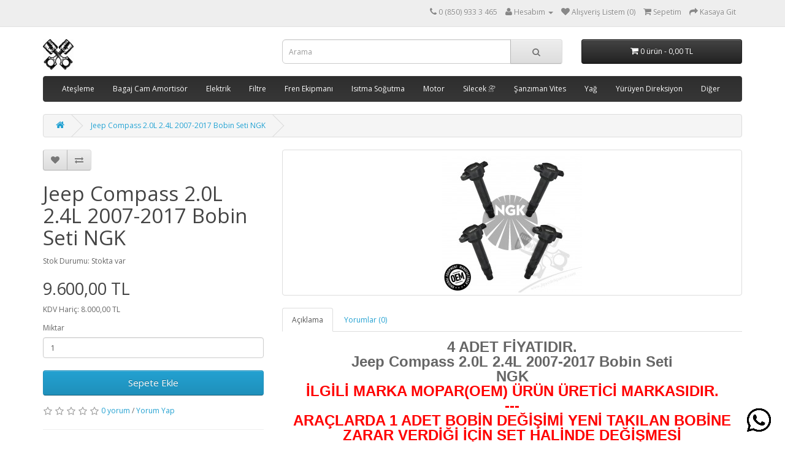

--- FILE ---
content_type: text/html; charset=utf-8
request_url: https://www.jipyedekparca.com/Jeep-Compass-20L-24L-2007-2016-Bobin-Seti-NGK
body_size: 45024
content:
<!DOCTYPE html>
<!--[if IE]><![endif]-->
<!--[if IE 8 ]><html dir="ltr" lang="tr" class="ie8"><![endif]-->
<!--[if IE 9 ]><html dir="ltr" lang="tr" class="ie9"><![endif]-->
<!--[if (gt IE 9)|!(IE)]><!-->
<html dir="ltr" lang="tr">
<!--<![endif]-->
<head>
<meta charset="UTF-8" />
<meta name="viewport" content="width=device-width, initial-scale=1">
<meta http-equiv="X-UA-Compatible" content="IE=edge">
<title>Jeep Compass 2.0L 2.4L 2007-2017 Bobin Seti NGK</title>
<base href="https://www.jipyedekparca.com/" />
<meta name="description" content="Jeep Compass 2.0L 2.4L 2007-2017 Bobin Seti NGK" />
<meta name="keywords" content= "Jeep Compass 2.0L 2.4L 2007-2017 Bobin Seti NGK" />
<script src="catalog/view/javascript/jquery/jquery-2.1.1.min.js" type="text/javascript"></script>
<link href="catalog/view/javascript/bootstrap/css/bootstrap.min.css" rel="stylesheet" media="screen" />
<script src="catalog/view/javascript/bootstrap/js/bootstrap.min.js" type="text/javascript"></script>
<link href="catalog/view/javascript/font-awesome/css/font-awesome.min.css" rel="stylesheet" type="text/css" />
<link href="//fonts.googleapis.com/css?family=Open+Sans:400,400i,300,700" rel="stylesheet" type="text/css" />
<link href="catalog/view/theme/default/stylesheet/stylesheet.css" rel="stylesheet">
<link href="catalog/view/javascript/jquery/magnific/magnific-popup.css" type="text/css" rel="stylesheet" media="screen" />
<link href="catalog/view/javascript/jquery/datetimepicker/bootstrap-datetimepicker.min.css" type="text/css" rel="stylesheet" media="screen" />
<script src="catalog/view/javascript/common.js" type="text/javascript"></script>
<link href="https://www.jipyedekparca.com/Jeep-Compass-20L-24L-2007-2016-Bobin-Seti-NGK" rel="canonical" />
<link href="https://www.jipyedekparca.com/image/catalog/dsadsadsadsadsad.jpg" rel="icon" />
<script src="catalog/view/javascript/jquery/magnific/jquery.magnific-popup.min.js" type="text/javascript"></script>
<script src="catalog/view/javascript/jquery/datetimepicker/moment.js" type="text/javascript"></script>
<script src="catalog/view/javascript/jquery/datetimepicker/bootstrap-datetimepicker.min.js" type="text/javascript"></script>
<!-- Global site tag (gtag.js) - Google Analytics -->
<script async src="https://www.googletagmanager.com/gtag/js?id=UA-108726292-1"></script>
<script>
  window.dataLayer = window.dataLayer || [];
  function gtag(){dataLayer.push(arguments);}
  gtag('js', new Date());

  gtag('config', 'UA-108726292-1');
</script><a href="https://wa.me/905550340547" target="_blank"><img style="position: fixed;bottom: 15px;right: 15px;cursor: pointer;z-index: 99999999;" src="https://www.jipyedekparca.com/image/whatsapp.png" height="40" width="55" alt="WhatsApp ile iletişime geç"></a>

              <script type="text/javascript">
                // we are using this flag to determine if the pixel
                // is successfully added to the header
                window.isFacebookPixelInHeaderAdded = 1;
                window.isFacebookPixelAdded=1;
              </script>

              <script type="text/javascript">
                function facebook_loadScript(url, callback) {
                  var script = document.createElement("script");
                  script.type = "text/javascript";
                  if(script.readyState) {  // only required for IE <9
                    script.onreadystatechange = function() {
                      if (script.readyState === "loaded" || script.readyState === "complete") {
                        script.onreadystatechange = null;
                        if (callback) {
                          callback();
                        }
                      }
                    };
                  } else {  //Others
                    if (callback) {
                      script.onload = callback;
                    }
                  }

                  script.src = url;
                  document.getElementsByTagName("head")[0].appendChild(script);
                }
              </script>

              <script type="text/javascript">
                (function() {
                  var enableCookieBar = '';
                  if (enableCookieBar == '1') {
                    facebook_loadScript("catalog/view/javascript/facebook_business/cookieconsent.min.js");

                    // loading the css file
                    var css = document.createElement("link");
                    css.setAttribute("rel", "stylesheet");
                    css.setAttribute("type", "text/css");
                    css.setAttribute(
                      "href",
                      "catalog/view/theme/css/facebook_business/cookieconsent.min.css");
                    document.getElementsByTagName("head")[0].appendChild(css);

                    window.addEventListener("load", function(){
                      function setConsent() {
                        fbq(
                          'consent',
                          this.hasConsented() ? 'grant' : 'revoke'
                        );
                      }
                      window.cookieconsent.initialise({
                        palette: {
                          popup: {
                            background: '#237afc'
                          },
                          button: {
                            background: '#fff',
                            text: '#237afc'
                          }
                        },
                        cookie: {
                          name: fbq.consentCookieName
                        },
                        type: 'opt-out',
                        showLink: false,
                        content: {
                          allow: 'Agree',
                          deny: 'Opt Out',
                          header: 'Our Site Uses Cookies',
                          message: 'By clicking Agree, you agree to our <a class="cc-link" href="https://www.facebook.com/legal/terms/update" target="_blank">terms of service</a>, <a class="cc-link" href="https://www.facebook.com/policies/" target="_blank">privacy policy</a> and <a class="cc-link" href="https://www.facebook.com/policies/cookies/" target="_blank">cookies policy</a>.'
                        },
                        layout: 'basic-header',
                        location: true,
                        revokable: true,
                        onInitialise: setConsent,
                        onStatusChange: setConsent,
                        onRevokeChoice: setConsent
                      }, function (popup) {
                        // If this isn't open, we know that we can use cookies.
                        if (!popup.getStatus() && !popup.options.enabled) {
                          popup.setStatus(cookieconsent.status.dismiss);
                        }
                      });
                    });
                  }
                })();
              </script>

              <script type="text/javascript">
                (function() {
                  !function(f,b,e,v,n,t,s){if(f.fbq)return;n=f.fbq=function(){n.callMethod?
                  n.callMethod.apply(n,arguments):n.queue.push(arguments)};if(!f._fbq)f._fbq=n;
                  n.push=n;n.loaded=!0;n.version='2.0';n.queue=[];t=b.createElement(e);t.async=!0;
                  t.src=v;s=b.getElementsByTagName(e)[0];s.parentNode.insertBefore(t,s)}(window,
                  document,'script','https://connect.facebook.net/en_US/fbevents.js');

                  var enableCookieBar = '';
                  if (enableCookieBar == '1') {
                    fbq.consentCookieName = 'fb_cookieconsent_status';

                    (function() {
                      function getCookie(t){var i=("; "+document.cookie).split("; "+t+"=");if(2==i.length)return i.pop().split(";").shift()}
                      var consentValue = getCookie(fbq.consentCookieName);
                      fbq('consent', consentValue === 'dismiss' ? 'grant' : 'revoke');
                    })();
                  }

                                  })();
              </script>

              <script type="text/javascript">
                // we are using this flag to determine if the customer chat
                // is successfully added to the header
                window.isFacebookCustomerChatInHeaderAdded = 1;
                window.isFacebookCustomerChatAdded=1;
              </script>

                          
</head>
<body class="product-product-6847">
<nav id="top">
  <div class="container">

          
                  
            <div id="top-links" class="nav pull-right">
      <ul class="list-inline">
        <li><a href="https://www.jipyedekparca.com/index.php?route=information/contact"><i class="fa fa-phone"></i></a> <span class="hidden-xs hidden-sm hidden-md">0 (850) 933 3 465</span></li>
        <li class="dropdown"><a href="https://www.jipyedekparca.com/index.php?route=account/account" title="Hesabım" class="dropdown-toggle" data-toggle="dropdown"><i class="fa fa-user"></i> <span class="hidden-xs hidden-sm hidden-md">Hesabım</span> <span class="caret"></span></a>
          <ul class="dropdown-menu dropdown-menu-right">
                        <li><a href="https://www.jipyedekparca.com/index.php?route=account/register">Üye Ol</a></li>
            <li><a href="https://www.jipyedekparca.com/index.php?route=account/login">Giriş</a></li>
                      </ul>
        </li>
        <li><a href="https://www.jipyedekparca.com/index.php?route=account/wishlist" id="wishlist-total" title="Alışveriş Listem (0)"><i class="fa fa-heart"></i> <span class="hidden-xs hidden-sm hidden-md">Alışveriş Listem (0)</span></a></li>
        <li><a href="https://www.jipyedekparca.com/index.php?route=checkout/cart" title="Sepetim"><i class="fa fa-shopping-cart"></i> <span class="hidden-xs hidden-sm hidden-md">Sepetim</span></a></li>
        <li><a href="https://www.jipyedekparca.com/index.php?route=checkout/checkout" title="Kasaya Git"><i class="fa fa-share"></i> <span class="hidden-xs hidden-sm hidden-md">Kasaya Git</span></a></li>

                  
      </ul>
    </div>
  </div>
</nav>
<header>
  <div class="container">
    <div class="row">
      <div class="col-sm-4">
        <div id="logo">
                    <a href="https://www.jipyedekparca.com"><img src="https://www.jipyedekparca.com/image/catalog/dsadsadsadsadsad.jpg" title="Jip Yedek Parça" alt="Jip Yedek Parça" class="img-responsive" /></a>
                  </div>
      </div>
      <div class="col-sm-5"><div id="search" class="input-group">
  <input type="text" name="search" value="" placeholder="Arama" class="form-control input-lg" />
  <span class="input-group-btn">
    <button type="button" class="btn btn-default btn-lg"><i class="fa fa-search"></i></button>
  </span>
</div>      </div>
      <div class="col-sm-3"><div id="cart" class="btn-group btn-block">
  <button type="button" data-toggle="dropdown" data-loading-text="yükleniyor..." class="btn btn-inverse btn-block btn-lg dropdown-toggle"><i class="fa fa-shopping-cart"></i> <span id="cart-total">0 ürün - 0,00 TL</span></button>
  <ul class="dropdown-menu pull-right">
        <li>
      <p class="text-center">Sepete Henüz Ürün eklemediniz!</p>
    </li>
      </ul>
</div>
</div>
    </div>
  </div>
</header>
<div class="container">
  <nav id="menu" class="navbar">
    <div class="navbar-header"><span id="category" class="visible-xs">Kategoriler</span>
      <button type="button" class="btn btn-navbar navbar-toggle" data-toggle="collapse" data-target=".navbar-ex1-collapse"><i class="fa fa-bars"></i></button>
    </div>
    <div class="collapse navbar-collapse navbar-ex1-collapse">
      <ul class="nav navbar-nav">
                        <li class="dropdown"><a href="https://www.jipyedekparca.com/atesleme" class="dropdown-toggle" data-toggle="dropdown">Ateşleme</a>
          <div class="dropdown-menu">
            <div class="dropdown-inner">
                            <ul class="list-unstyled">
                                <li><a href="https://www.jipyedekparca.com/atesleme/bobin">Bobin</a></li>
                                <li><a href="https://www.jipyedekparca.com/index.php?route=product/category&amp;path=60_72">Buji</a></li>
                                <li><a href="https://www.jipyedekparca.com/index.php?route=product/category&amp;path=60_75">Diğer</a></li>
                                <li><a href="https://www.jipyedekparca.com/atesleme/distributor-ekipmanlari">Distribütör &amp; Ekipmanları</a></li>
                                <li><a href="https://www.jipyedekparca.com/atesleme/isitma-bujisi">Isıtma Bujisi</a></li>
                              </ul>
                          </div>
            <a href="https://www.jipyedekparca.com/atesleme" class="see-all">Tamamını Gör Ateşleme</a> </div>
        </li>
                                <li class="dropdown"><a href="https://www.jipyedekparca.com/Bagaj-Cam-Amortisor" class="dropdown-toggle" data-toggle="dropdown">Bagaj Cam Amortisör</a>
          <div class="dropdown-menu">
            <div class="dropdown-inner">
                            <ul class="list-unstyled">
                                <li><a href="https://www.jipyedekparca.com/Bagaj-Cam-Amortisor/dis-aksesuar">Bagaj Cam Amortisör</a></li>
                              </ul>
                          </div>
            <a href="https://www.jipyedekparca.com/Bagaj-Cam-Amortisor" class="see-all">Tamamını Gör Bagaj Cam Amortisör</a> </div>
        </li>
                                <li class="dropdown"><a href="https://www.jipyedekparca.com/elektrik" class="dropdown-toggle" data-toggle="dropdown">Elektrik</a>
          <div class="dropdown-menu">
            <div class="dropdown-inner">
                            <ul class="list-unstyled">
                                <li><a href="https://www.jipyedekparca.com/elektrik/ampuller">Ampuller</a></li>
                                <li><a href="https://www.jipyedekparca.com/elektrik/elektrik-diger">Diğer</a></li>
                                <li><a href="https://www.jipyedekparca.com/elektrik/farlar">Farlar</a></li>
                                <li><a href="https://www.jipyedekparca.com/elektrik/sensorler">Sensörler</a></li>
                              </ul>
                          </div>
            <a href="https://www.jipyedekparca.com/elektrik" class="see-all">Tamamını Gör Elektrik</a> </div>
        </li>
                                <li class="dropdown"><a href="https://www.jipyedekparca.com/index.php?route=product/category&amp;path=62" class="dropdown-toggle" data-toggle="dropdown">Filtre</a>
          <div class="dropdown-menu">
            <div class="dropdown-inner">
                            <ul class="list-unstyled">
                                <li><a href="https://www.jipyedekparca.com/index.php?route=product/category&amp;path=62_85">Filtre Setleri</a></li>
                                <li><a href="https://www.jipyedekparca.com/index.php?route=product/category&amp;path=62_80">Hava Filtresi</a></li>
                                <li><a href="https://www.jipyedekparca.com/index.php?route=product/category&amp;path=62_83">Kabin Filtresi</a></li>
                                <li><a href="https://www.jipyedekparca.com/index.php?route=product/category&amp;path=62_84">Şanzıman Yağ Filtesi</a></li>
                                <li><a href="https://www.jipyedekparca.com/index.php?route=product/category&amp;path=62_81">Yağ Filtresi</a></li>
                                <li><a href="https://www.jipyedekparca.com/index.php?route=product/category&amp;path=62_82">Yakıt Filtresi</a></li>
                              </ul>
                          </div>
            <a href="https://www.jipyedekparca.com/index.php?route=product/category&amp;path=62" class="see-all">Tamamını Gör Filtre</a> </div>
        </li>
                                <li class="dropdown"><a href="https://www.jipyedekparca.com/fren-ekipmani" class="dropdown-toggle" data-toggle="dropdown">Fren Ekipmanı</a>
          <div class="dropdown-menu">
            <div class="dropdown-inner">
                            <ul class="list-unstyled">
                                <li><a href="https://www.jipyedekparca.com/fren-ekipmani/balata">Balata</a></li>
                                <li><a href="https://www.jipyedekparca.com/fren-ekipmani/diger">Diğer</a></li>
                                <li><a href="https://www.jipyedekparca.com/fren-ekipmani/disk">Disk</a></li>
                                <li><a href="https://www.jipyedekparca.com/fren-ekipmani/tamir-takimlari">Tamir Takımları</a></li>
                              </ul>
                          </div>
            <a href="https://www.jipyedekparca.com/fren-ekipmani" class="see-all">Tamamını Gör Fren Ekipmanı</a> </div>
        </li>
                                <li class="dropdown"><a href="https://www.jipyedekparca.com/isitma-sogutma" class="dropdown-toggle" data-toggle="dropdown">Isıtma Soğutma</a>
          <div class="dropdown-menu">
            <div class="dropdown-inner">
                            <ul class="list-unstyled">
                                <li><a href="https://www.jipyedekparca.com/isitma-sogutma/isitma-sogutma-diger">Diğer</a></li>
                                <li><a href="https://www.jipyedekparca.com/isitma-sogutma/kalorifer-radyatoru">Kalorifer Radyatörü</a></li>
                                <li><a href="https://www.jipyedekparca.com/isitma-sogutma/klima-radyatoru">Klima Radyatörü</a></li>
                                <li><a href="https://www.jipyedekparca.com/isitma-sogutma/motor-suyu-radyatoru">Motor Suyu Radyatörü</a></li>
                                <li><a href="https://www.jipyedekparca.com/isitma-sogutma/radyator-kapagi">Radyatör Kapağı</a></li>
                                <li><a href="https://www.jipyedekparca.com/isitma-sogutma/sanziman-sogutucu">Şanzıman Soğutucu</a></li>
                                <li><a href="https://www.jipyedekparca.com/isitma-sogutma/termostat">Termostat</a></li>
                              </ul>
                          </div>
            <a href="https://www.jipyedekparca.com/isitma-sogutma" class="see-all">Tamamını Gör Isıtma Soğutma</a> </div>
        </li>
                                <li class="dropdown"><a href="https://www.jipyedekparca.com/motor" class="dropdown-toggle" data-toggle="dropdown">Motor</a>
          <div class="dropdown-menu">
            <div class="dropdown-inner">
                            <ul class="list-unstyled">
                                <li><a href="https://www.jipyedekparca.com/motor/akis-hortumu">Akış Hortumu</a></li>
                                <li><a href="https://www.jipyedekparca.com/motor/motor-conta-kece">Conta ve Keçe</a></li>
                                <li><a href="https://www.jipyedekparca.com/motor/devirdaim-pompasi">Devirdaim Pompası</a></li>
                                <li><a href="https://www.jipyedekparca.com/motor/motor-diger">Diğer</a></li>
                                <li><a href="https://www.jipyedekparca.com/motor/gergi-tansiyoner">Gergi Tansiyoner</a></li>
                                <li><a href="https://www.jipyedekparca.com/motor/kayislar-setler">Kayışlar ve Setler</a></li>
                                <li><a href="https://www.jipyedekparca.com/motor/revizyon-parca">Revizyon Parça</a></li>
                                <li><a href="https://www.jipyedekparca.com/motor/motor-rulman">Rulman</a></li>
                              </ul>
                          </div>
            <a href="https://www.jipyedekparca.com/motor" class="see-all">Tamamını Gör Motor</a> </div>
        </li>
                                <li class="dropdown"><a href="https://www.jipyedekparca.com/Silecek" class="dropdown-toggle" data-toggle="dropdown">Silecek ⛈️</a>
          <div class="dropdown-menu">
            <div class="dropdown-inner">
                            <ul class="list-unstyled">
                                <li><a href="https://www.jipyedekparca.com/Silecek/Silecek-Setleri">Silecek Setleri</a></li>
                              </ul>
                          </div>
            <a href="https://www.jipyedekparca.com/Silecek" class="see-all">Tamamını Gör Silecek ⛈️</a> </div>
        </li>
                                <li><a href="https://www.jipyedekparca.com/sanziman-vites">Şanzıman Vites</a></li>
                                <li class="dropdown"><a href="https://www.jipyedekparca.com/yag" class="dropdown-toggle" data-toggle="dropdown">Yağ</a>
          <div class="dropdown-menu">
            <div class="dropdown-inner">
                            <ul class="list-unstyled">
                                <li><a href="https://www.jipyedekparca.com/yag/diferansiyel-yagi">Diferansiyel Yağı</a></li>
                                <li><a href="https://www.jipyedekparca.com/yag/yag-diger">Diğer</a></li>
                                <li><a href="https://www.jipyedekparca.com/yag/fren-hidrolik-yagi">Fren Hidrolik Yağı</a></li>
                                <li><a href="https://www.jipyedekparca.com/yag/katki">Katkı</a></li>
                                <li><a href="https://www.jipyedekparca.com/yag/motor-yagi">Motor Yağı</a></li>
                                <li><a href="https://www.jipyedekparca.com/yag/sanziman-yagi">Şanzıman Yağı</a></li>
                              </ul>
                          </div>
            <a href="https://www.jipyedekparca.com/yag" class="see-all">Tamamını Gör Yağ</a> </div>
        </li>
                                <li class="dropdown"><a href="https://www.jipyedekparca.com/yuruyen-direksiyon" class="dropdown-toggle" data-toggle="dropdown">Yürüyen Direksiyon</a>
          <div class="dropdown-menu">
            <div class="dropdown-inner">
                            <ul class="list-unstyled">
                                <li><a href="https://www.jipyedekparca.com/yuruyen-direksiyon/aks-saft">Aks Şaft</a></li>
                                <li><a href="https://www.jipyedekparca.com/yuruyen-direksiyon/amortisor">Amortisör</a></li>
                                <li><a href="https://www.jipyedekparca.com/yuruyen-direksiyon/burclar">Burçlar</a></li>
                                <li><a href="https://www.jipyedekparca.com/yuruyen-direksiyon/diferansiyel-conta-kece">Conta ve Keçe</a></li>
                                <li><a href="https://www.jipyedekparca.com/yuruyen-direksiyon/diferansiyel">Diferansiyel</a></li>
                                <li><a href="https://www.jipyedekparca.com/yuruyen-direksiyon/mekanik-diger">Diğer</a></li>
                                <li><a href="https://www.jipyedekparca.com/yuruyen-direksiyon/direksiyon-amortisoru">Direksiyon Amortisörü</a></li>
                                <li><a href="https://www.jipyedekparca.com/yuruyen-direksiyon/direksiyon-ekipmanlari">Direksiyon Ekipmanları</a></li>
                                <li><a href="https://www.jipyedekparca.com/yuruyen-direksiyon/rulman-porya">Rulman Porya</a></li>
                                <li><a href="https://www.jipyedekparca.com/yuruyen-direksiyon/Salıncak-Z-Rot-Rotil-Rotbasi-Viraj-Demir-Lastigi">Salıncak Z Rot Rotil Rotbaşı Viraj Demir Lastiği</a></li>
                              </ul>
                          </div>
            <a href="https://www.jipyedekparca.com/yuruyen-direksiyon" class="see-all">Tamamını Gör Yürüyen Direksiyon</a> </div>
        </li>
                                <li class="dropdown"><a href="https://www.jipyedekparca.com/diger-diger" class="dropdown-toggle" data-toggle="dropdown">Diğer</a>
          <div class="dropdown-menu">
            <div class="dropdown-inner">
                            <ul class="list-unstyled">
                                <li><a href="https://www.jipyedekparca.com/diger-diger/ic-aksesuar">İç Aksesuar</a></li>
                              </ul>
                          </div>
            <a href="https://www.jipyedekparca.com/diger-diger" class="see-all">Tamamını Gör Diğer</a> </div>
        </li>
                      </ul>
    </div>
  </nav>
</div>

                <!-- gun88 -->
                <style>.product-layout{
    overflow: hidden;
}

.product-not-available{
    color: white;
    position: absolute;
    text-transform: uppercase;
    text-align: center;
    border: 3px white double;
    width: 200px;
    background-color: #b90909;
    margin-left: -74px;
    margin-top: 15px;
    -ms-transform: rotate(-45deg); 
    -webkit-transform: rotate(-45deg); 
    transform: rotate(-45deg);
    z-index: 3;
    height: 27px;
}

.product-not-available p{
    padding-top: 1px;
    width: 120px;
    margin: auto;
    font-size: 15px;
    margin-left: 30px;
}

.product-not-available:before{
    -ms-transform: rotate(45deg); 
    -webkit-transform: rotate(45deg);
    transform: rotate(45deg);
    content:"*";
    color: transparent;
    position: absolute;
    z-index: -1;
    border-left: 15px solid transparent;
    border-bottom: 5px solid transparent;
    border-top: 15px solid transparent;
    border-right: 15px solid #890606;
    height: 0;
    width: 0;
    margin-left: -82px;
    margin-top: 11px;
}

.not-available-mark{
    position: absolute;
    text-transform: uppercase;
    background-color: #b90909;
    color: white;
    font-size: 25px;
    padding: 10px;
    padding-left: 10px;
    padding-right: 10px;
    border: 5px white double;
    -ms-transform: rotate(-45deg); /* IE 9 */
    -webkit-transform: rotate(-45deg); /* Chrome, Safari, Opera */
    transform: rotate(-45deg);
    left: 33%;
    margin-top: 94px;
    left: 50%;
    margin-left: -140px;
    width: 280px;
    text-align: center;
}</style>                <!-- end gun88 -->
                
            
<div class="container">
  <ul class="breadcrumb">
        <li><a href="https://www.jipyedekparca.com"><i class="fa fa-home"></i></a></li>
        <li><a href="https://www.jipyedekparca.com/Jeep-Compass-20L-24L-2007-2016-Bobin-Seti-NGK">Jeep Compass 2.0L 2.4L 2007-2017 Bobin Seti NGK</a></li>
      </ul>
  <div class="row">                <div id="content" class="col-sm-12">      <div class="row">
                                        <div class="col-sm-4">
          <div class="btn-group">
            <button type="button" data-toggle="tooltip" class="btn btn-default" title="A.Listeme Ekle" onclick="wishlist.add('6847');"><i class="fa fa-heart"></i></button>
            <button type="button" data-toggle="tooltip" class="btn btn-default" title="Ürün Karşılaştır" onclick="compare.add('6847');"><i class="fa fa-exchange"></i></button>
          </div>
          <h1>Jeep Compass 2.0L 2.4L 2007-2017 Bobin Seti NGK</h1>
          <ul class="list-unstyled">
                                    <li>Stok Durumu: Stokta var</li>
          </ul>
                    <ul class="list-unstyled">
                        <li>
              <h2>9.600,00 TL</h2>
            </li>
                                    <li>KDV Hariç: 8.000,00 TL</li>
                                              </ul>
                    <div id="product">
                                    <div class="form-group">
              <label class="control-label" for="input-quantity">Miktar</label>
              <input type="text" name="quantity" value="1" size="2" id="input-quantity" class="form-control" />
              <input type="hidden" name="product_id" value="6847" />
              <br />
              <button type="button" id="button-cart" data-loading-text="yükleniyor..." class="btn btn-primary btn-lg btn-block">Sepete Ekle</button>
            </div>
                      </div>
                    <div class="rating">
            <p>
                                          <span class="fa fa-stack"><i class="fa fa-star-o fa-stack-1x"></i></span>
                                                        <span class="fa fa-stack"><i class="fa fa-star-o fa-stack-1x"></i></span>
                                                        <span class="fa fa-stack"><i class="fa fa-star-o fa-stack-1x"></i></span>
                                                        <span class="fa fa-stack"><i class="fa fa-star-o fa-stack-1x"></i></span>
                                                        <span class="fa fa-stack"><i class="fa fa-star-o fa-stack-1x"></i></span>
                                          <a href="" onclick="$('a[href=\'#tab-review\']').trigger('click'); return false;">0 yorum</a> / <a href="" onclick="$('a[href=\'#tab-review\']').trigger('click'); return false;">Yorum Yap</a></p>
            <hr>
            <!-- AddThis Button BEGIN -->
            <div class="addthis_toolbox addthis_default_style"><a class="addthis_button_facebook_like" fb:like:layout="button_count"></a> <a class="addthis_button_tweet"></a> <a class="addthis_button_pinterest_pinit"></a> <a class="addthis_counter addthis_pill_style"></a></div>
            <script type="text/javascript" src="//s7.addthis.com/js/300/addthis_widget.js#pubid=ra-515eeaf54693130e"></script>
            <!-- AddThis Button END -->
          </div>
                  </div>
                                <div class="col-sm-8">
          
                <!-- gun88 -->
                                                
                <!-- end gun88 -->
                
            
          <ul class="thumbnails">
                        <li><a class="thumbnail" href="https://www.jipyedekparca.com/image/cache/catalog/smproducts/setmkignitioncoilcoilngkngkpackx4-800x800.jpg" title="Jeep Compass 2.0L 2.4L 2007-2017 Bobin Seti NGK"><img src="https://www.jipyedekparca.com/image/cache/catalog/smproducts/setmkignitioncoilcoilngkngkpackx4-228x228.jpg" title="Jeep Compass 2.0L 2.4L 2007-2017 Bobin Seti NGK" alt="Jeep Compass 2.0L 2.4L 2007-2017 Bobin Seti NGK" /></a></li>
                                  </ul>
                    <ul class="nav nav-tabs">
            <li class="active"><a href="#tab-description" data-toggle="tab">Açıklama</a></li>
                                    <li><a href="#tab-review" data-toggle="tab">Yorumlar (0)</a></li>
                      </ul>
          <div class="tab-content">
            <div class="tab-pane active" id="tab-description"><div style="text-align: center;"><b style="font-family: Arial , Verdana;font-size: x-large;">4 ADET FİYATIDIR.</b></div> <div style="text-align: center;"><span style="font-family: Arial, Verdana; font-size: x-large; font-weight: 700;">Jeep Compass 2.0L 2.4L 2007-2017 Bobin Seti</span></div><div style="text-align: center;"><span style="font-family: Arial, Verdana; font-size: x-large; font-weight: 700;">NGK</span></div><div style="text-align: center;"><div><b style="font-family: Arial, Verdana; font-size: x-large; color: rgb(255, 0, 0);">İLGİLİ MARKA MOPAR(OEM) ÜRÜN ÜRETİCİ MARKASIDIR.</b></div><div><b style="font-family: Arial, Verdana; font-size: x-large; color: rgb(255, 0, 0);">---</b></div></div><div style="text-align: center;"><b style="font-family: Arial, Verdana; font-size: x-large; color: rgb(255, 0, 0);">ARAÇLARDA 1 ADET BOBİN DEĞİŞİMİ YENİ TAKILAN BOBİNE ZARAR VERDİĞİ İÇİN SET HALİNDE DEĞİŞMESİ GEREKMEKTEDİR.</b><br></div> <div style="text-align: center;"><br></div> <div> <p>CHRYSLER</p> <ul> <li><b data-maker="20" data-model="7091" data-prod="7278140">Sebring III Saloon (JS) (156 - 170 PS, 07.2007 - 12.2010 MY)</b> <ul> <li>2.0 VVT, Year of Construction 07.2007 - 12.2010, 1998 ccm, 156 PS</li> </ul> <ul> <li>2.4 VVT, Year of Construction 07.2007 - 12.2010, 2360 ccm, 170 PS</li> </ul> </li> <li><b data-maker="20" data-model="7090" data-prod="7278140">Sebring III Convertible (JS) (170 PS, 07.2007 - 12.2010 MY)</b></li> <li>2.4 VVT, Year of Construction 07.2007 - 12.2010, 2360 ccm, 170 PS</li> </ul> <p>DODGE</p> <ul> <li><b data-maker="29" data-model="6410" data-prod="7278140">Avenger Saloon (156 - 175 PS, 06.2007 - ... MY)</b> <ul> <li>2.0, Year of Construction 06.2007 - ..., 1998 ccm, 156 PS</li> </ul> <ul> <li>2.4, Year of Construction 06.2007 - ..., 2360 ccm, 170 PS</li> </ul> <ul> <li>2.4, Year of Construction 06.2007 - ..., 2360 ccm, 175 PS</li> </ul> </li> <li><b data-maker="29" data-model="5628" data-prod="7278140">Caliber (150 - 295 PS, 06.2006 - ... MY)</b></li> <li>1.8, Year of Construction 06.2006 - 12.2009, 1798 ccm, 150 PS</li> <li>2.0, Year of Construction 06.2006 - ..., 1998 ccm, 156 PS</li> <li>2.4, Year of Construction 10.2006 - ..., 2359 ccm, 170 PS</li> <li>2.4 AWD, Year of Construction 10.2006 - ..., 2359 ccm, 170 PS</li> <li>2.4 Turbo, Year of Construction 12.2007 - ..., 2359 ccm, 295 PS</li> <li><b data-maker="29" data-model="7572" data-prod="7278140">Journey (170 PS, 01.2009 - ... MY)</b></li> <li>2.4, Year of Construction 01.2009 - ..., 2360 ccm, 170 PS</li> <li>2.4 ECO+, Year of Construction 03.2009 - ..., 2360 ccm, 170 PS</li> </ul> <p>JEEP</p> <ul> <li><b data-maker="882" data-model="5605" data-prod="7278140">Compass (MK49) (156 - 170 PS, 08.2006 - ... MY)</b> <ul> <li>2.0, Year of Construction 05.2011 - ..., 1998 ccm, 156 PS</li> </ul> <ul> <li>2.4, Year of Construction 08.2006 - ..., 2359 ccm, 170 PS</li> </ul> <ul> <li>2.4 4x4, Year of Construction 09.2006 - ..., 2359 ccm, 170 PS</li> </ul> </li> <li><b data-maker="882" data-model="6740" data-prod="7278140">Patriot (74) (156 - 170 PS, 01.2008 - ... MY)</b></li> <li>2.0, Year of Construction 01.2011 - ..., 1998 ccm, 156 PS</li> <li>2.4, Year of Construction 06.2009 - ..., 2359 ccm, 170 PS</li> <li>2.4 4x4, Year of Construction 01.2008 - ..., 2359 ccm, 170 PS</li> <li>2.4 Eco + 4x4, Year of Construction 07.2008 - ..., 2359 ccm, 170 PS</li> </ul> </div>  </div>
                                    <div class="tab-pane" id="tab-review">
              <form class="form-horizontal" id="form-review">
                <div id="review"></div>
                <h2>Yorum Yap</h2>
                                <div class="form-group required">
                  <div class="col-sm-12">
                    <label class="control-label" for="input-name">Adınız:</label>
                    <input type="text" name="name" value="" id="input-name" class="form-control" />
                  </div>
                </div>
                <div class="form-group required">
                  <div class="col-sm-12">
                    <label class="control-label" for="input-review">Yorumunuz:</label>
                    <textarea name="text" rows="5" id="input-review" class="form-control"></textarea>
                    <div class="help-block"><span style="color: #FF0000;">Not:</span> HTML'ye dönüştürülmez!</div>
                  </div>
                </div>
                <div class="form-group required">
                  <div class="col-sm-12">
                    <label class="control-label">Oylama:</label>
                    &nbsp;&nbsp;&nbsp; Kötü&nbsp;
                    <input type="radio" name="rating" value="1" />
                    &nbsp;
                    <input type="radio" name="rating" value="2" />
                    &nbsp;
                    <input type="radio" name="rating" value="3" />
                    &nbsp;
                    <input type="radio" name="rating" value="4" />
                    &nbsp;
                    <input type="radio" name="rating" value="5" />
                    &nbsp;İyi</div>
                </div>
                                <div class="buttons clearfix">
                  <div class="pull-right">
                    <button type="button" id="button-review" data-loading-text="yükleniyor..." class="btn btn-primary">Devam</button>
                  </div>
                </div>
                              </form>
            </div>
                      </div>
        </div>
      </div>
                  <p>Etiketler:                        <a href="https://www.jipyedekparca.com/index.php?route=product/search&amp;tag=Jeep Compass 2.0L 2.4L 2007-2017 Bobin Seti NGK">Jeep Compass 2.0L 2.4L 2007-2017 Bobin Seti NGK</a>
                      </p>
            </div>
    </div>
</div>
<script type="text/javascript"><!--
$('select[name=\'recurring_id\'], input[name="quantity"]').change(function(){
	$.ajax({
		url: 'index.php?route=product/product/getRecurringDescription',
		type: 'post',
		data: $('input[name=\'product_id\'], input[name=\'quantity\'], select[name=\'recurring_id\']'),
		dataType: 'json',
		beforeSend: function() {
			$('#recurring-description').html('');
		},
		success: function(json) {
			$('.alert, .text-danger').remove();

			if (json['success']) {
				$('#recurring-description').html(json['success']);
			}
		}
	});
});
//--></script>
<script type="text/javascript"><!--
$('#button-cart').on('click', function() {
	$.ajax({
		url: 'index.php?route=checkout/cart/add',
		type: 'post',
		data: $('#product input[type=\'text\'], #product input[type=\'hidden\'], #product input[type=\'radio\']:checked, #product input[type=\'checkbox\']:checked, #product select, #product textarea'),
		dataType: 'json',
		beforeSend: function() {
			$('#button-cart').button('loading');
		},
		complete: function() {
			$('#button-cart').button('reset');
		},
		success: function(json) {
			$('.alert, .text-danger').remove();
			$('.form-group').removeClass('has-error');

			if (json['error']) {
				if (json['error']['option']) {
					for (i in json['error']['option']) {
						var element = $('#input-option' + i.replace('_', '-'));

						if (element.parent().hasClass('input-group')) {
							element.parent().after('<div class="text-danger">' + json['error']['option'][i] + '</div>');
						} else {
							element.after('<div class="text-danger">' + json['error']['option'][i] + '</div>');
						}
					}
				}

				if (json['error']['recurring']) {
					$('select[name=\'recurring_id\']').after('<div class="text-danger">' + json['error']['recurring'] + '</div>');
				}

				// Highlight any found errors
				$('.text-danger').parent().addClass('has-error');
			}

			if (json['success']) {
				$('.breadcrumb').after('<div class="alert alert-success">' + json['success'] + '<button type="button" class="close" data-dismiss="alert">&times;</button></div>');

				$('#cart > button').html('<i class="fa fa-shopping-cart"></i> ' + json['total']);

				$('html, body').animate({ scrollTop: 0 }, 'slow');

				$('#cart > ul').load('index.php?route=common/cart/info ul li');
			}
		},
        error: function(xhr, ajaxOptions, thrownError) {
            alert(thrownError + "\r\n" + xhr.statusText + "\r\n" + xhr.responseText);
        }
	});
});
//--></script>
<script type="text/javascript"><!--
$('.date').datetimepicker({
	pickTime: false
});

$('.datetime').datetimepicker({
	pickDate: true,
	pickTime: true
});

$('.time').datetimepicker({
	pickDate: false
});

$('button[id^=\'button-upload\']').on('click', function() {
	var node = this;

	$('#form-upload').remove();

	$('body').prepend('<form enctype="multipart/form-data" id="form-upload" style="display: none;"><input type="file" name="file" /></form>');

	$('#form-upload input[name=\'file\']').trigger('click');

	if (typeof timer != 'undefined') {
    	clearInterval(timer);
	}

	timer = setInterval(function() {
		if ($('#form-upload input[name=\'file\']').val() != '') {
			clearInterval(timer);

			$.ajax({
				url: 'index.php?route=tool/upload',
				type: 'post',
				dataType: 'json',
				data: new FormData($('#form-upload')[0]),
				cache: false,
				contentType: false,
				processData: false,
				beforeSend: function() {
					$(node).button('loading');
				},
				complete: function() {
					$(node).button('reset');
				},
				success: function(json) {
					$('.text-danger').remove();

					if (json['error']) {
						$(node).parent().find('input').after('<div class="text-danger">' + json['error'] + '</div>');
					}

					if (json['success']) {
						alert(json['success']);

						$(node).parent().find('input').attr('value', json['code']);
					}
				},
				error: function(xhr, ajaxOptions, thrownError) {
					alert(thrownError + "\r\n" + xhr.statusText + "\r\n" + xhr.responseText);
				}
			});
		}
	}, 500);
});
//--></script>
<script type="text/javascript"><!--
$('#review').delegate('.pagination a', 'click', function(e) {
    e.preventDefault();

    $('#review').fadeOut('slow');

    $('#review').load(this.href);

    $('#review').fadeIn('slow');
});

$('#review').load('index.php?route=product/product/review&product_id=6847');

$('#button-review').on('click', function() {
	$.ajax({
		url: 'index.php?route=product/product/write&product_id=6847',
		type: 'post',
		dataType: 'json',
		data: $("#form-review").serialize(),
		beforeSend: function() {
			$('#button-review').button('loading');
		},
		complete: function() {
			$('#button-review').button('reset');
		},
		success: function(json) {
			$('.alert-success, .alert-danger').remove();

			if (json['error']) {
				$('#review').after('<div class="alert alert-danger"><i class="fa fa-exclamation-circle"></i> ' + json['error'] + '</div>');
			}

			if (json['success']) {
				$('#review').after('<div class="alert alert-success"><i class="fa fa-check-circle"></i> ' + json['success'] + '</div>');

				$('input[name=\'name\']').val('');
				$('textarea[name=\'text\']').val('');
				$('input[name=\'rating\']:checked').prop('checked', false);
			}
		}
	});
});

$(document).ready(function() {
	$('.thumbnails').magnificPopup({
		type:'image',
		delegate: 'a',
		gallery: {
			enabled:true
		}
	});
});
//--></script>
<footer>
  <div class="container">
    <div class="row">
            <div class="col-sm-2">
        <h5>Bilgiler</h5>
        <ul class="list-unstyled">
                    <li><a href="https://www.jipyedekparca.com/hakkimizda">Hakkımızda</a></li>
                    <li><a href="https://www.jipyedekparca.com/teslimat-bilgileri">Teslimat Bilgileri</a></li>
                    <li><a href="https://www.jipyedekparca.com/gizlilik-ilkeleri">Gizlilik İlkeleri</a></li>
                    <li><a href="https://www.jipyedekparca.com/mesafeli-satis-sozlesmesi">Mesafeli Satış Sözleşmesi</a></li>
                  </ul>
      </div>
            <div class="col-sm-2">
        <h5>Müşteri Servisi</h5>
        <ul class="list-unstyled">
          <li><a href="https://www.jipyedekparca.com/index.php?route=information/contact">İletişim</a></li>
          <li><a href="https://www.jipyedekparca.com/index.php?route=account/return/add">Ürün İadesi</a></li>
          <li><a href="https://www.jipyedekparca.com/index.php?route=information/sitemap">Site Haritası</a></li>
        </ul>
      </div>
      <div class="col-sm-2">
        <h5>Ekstralar</h5>
        <ul class="list-unstyled">
          <li><a href="https://www.jipyedekparca.com/index.php?route=product/manufacturer">Markalar</a></li>
          <li><a href="https://www.jipyedekparca.com/index.php?route=account/voucher">Hediye Çeki</a></li>
          <li><a href="https://www.jipyedekparca.com/index.php?route=affiliate/account">Ortaklık Programı</a></li>
          <li><a href="https://www.jipyedekparca.com/index.php?route=product/special">Kampanyalar</a></li>
        </ul>
      </div>
      <div class="col-sm-2">
        <h5>Profilim</h5>
        <ul class="list-unstyled">
          <li><a href="https://www.jipyedekparca.com/index.php?route=account/account">Profilim</a></li>
          <li><a href="https://www.jipyedekparca.com/index.php?route=account/order">Sipariş Geçmişim</a></li>
          <li><a href="https://www.jipyedekparca.com/index.php?route=account/wishlist">Alışveriş Listem</a></li>
          <li><a href="https://www.jipyedekparca.com/index.php?route=account/newsletter">Mail Aboneliği</a></li>
        </ul>
      </div>
      <div class="col-md-2">
      <div id="ETBIS">
      <div id="8912FE0B31EB4A73A27C02896FB3F2B5"><a href="https://etbis.eticaret.gov.tr/sitedogrulama/8912FE0B31EB4A73A27C02896FB3F2B5" target="_blank"><img style='width:100px; height:120px' src="data:image/jpeg;base64, iVBORw0KGgoAAAANSUhEUgAAAQIAAAEsCAYAAAAo6b0WAAAAAXNSR0IArs4c6QAAAARnQU1BAACxjwv8YQUAAAAJcEhZcwAADsMAAA7DAcdvqGQAAIrhSURBVHhe7V0HgBRF01VB/cxKBhHJCmYx55yzqJgwYfj9zFkMiBnMin4qomACQcQsCIggcDkncs45Z6y/3kwvu1tTc9dzc3t3wD593N1udfeEnjcdqqt3YFB14iGHHEK2uOOOO9Q8wvDNN980uUfx22+/qbYa//rrL5Oq4nDFFVeoZVU0b7nlFlNi2TjiiCM86d9//33zbRSDBg3y2DVo0IBWrVplLKI45ZRTPLYvvvii+bZ0LF++nOrUqeNJj3tng4yMDE/anXfemaZNm2YsSsdnn33mSX/QQQeZb+OBOi5tqwHVD6uMSSHwIikEZSMpBKGpflhlTAqBF0khKBtJIQhN9cMqYxAhuP3229U8wlATgt9//1211ZgUgnj8+OOPHrvKFALcOxtoQlCzZk2aPn26sSgdSSGoYAYRghtvvFHNIwzfeustk3sUI0aMUG01jhkzxqSqOFx88cVqWRVNXE9bHHXUUZ70n376qfk2isGDB3vsgghBt27dzLelw08IcO9sUFBQ4EkLLliwwFiUjq+//tqTdqsXgldffdW5gYnmfffd5yk7iBAUFhaq+Up++eWXjrrLsj744AOPbefOnen888+P49FHH+1Ju/fee9MPP/zgSd+pUydP+rD88MMPPeXY8o8//qBGjRp5jv+xxx7z2L799ttq+Rr32msvT54HH3ywx+7II4/02AURgpYtW3ryfOKJJ0yKKPyEAPdOptfYsWNHz/VAa6J9+/aqvaT2cAcRAjwLsvxEEM+2LNvQ++HYsWPNIScWvXv39pQdRAhssWTJEqe/J8saN26csYji4Ycf9thprFu3rkkRjxNPPFG1D0Pbfq4fWrdu7cmzf//+5tsotLdaIhhECDQee+yxJkUUfkJgy7Zt25qc4lG7dm3V3oZBhADPQmUAz7Ys29D74Z9//mmSJRYfffSRp+xECAEGfDQhQL9Q4tFHH/XYaUSlQ+WTOPPMM1X7MMSAW3mxefNm560q89QqnibMiWBYIcA1lggrBMccc4zJKYoNGzbQgQceqNrbMIgQ4FmoDODZlmUbej9MCkG8ncakEJSfSSFICkEcKksIVqxYoQrBpEmTjEUUzz77rMdO44477kjLli0zqaJIhBAMHz7c5F4+oBsj8/z444/Nt1HgM2mXCGLMQoM2AKnx+OOPNyniUa9ePdXehhjf0LDPPvuo9jbcJoUgNTWVunfvXm6OHz/e5BRFECHA9IzMMz8/33wbRXFxsccOA4A1atTwlPXAAw94bE877TSPXfPmzenxxx+PY5cuXWjt2rWm1Cg0IcC4gUyv8cEHH6Q99tjDkx7TevI4hw0bZkqMYv78+R478KmnnvKUpbWG8Jm0w+AnRE87JmmrDapqxEDjyy+/7DlO3CeZp0bYybQvvfSSeu2uvvpqNQ/Jp59+2pMn+OSTT3ps27Rp4ylHY1ghwDOjHZMt8cxKhBYC2zelHzEQJRFECLS3Wo8ePcy3UXzxxRceu7DEPL4tNCF47bXXzLdlQxvh13jbbbeZFFFkZmaqtrZTYBoWL15MO+20kydPbX4do/nSLgizs7NNTqUDFVxLr3H06NEmVekoKSlR02utvltvvVW1lQwrBGEHb/HMSoQWglKmHaw4YMAAk1MUQYQAF1XaopUg8e2333rswvKiiy4yuZcNTQiee+45823pQL8Z/WeZXuP9999vUkWRm5vrscNDPHHiRGMRHEirCQHKksAxSbsg/Oeff0xOpQNOW1p6jYnwLLz++us9thrDCgGeGWkXhHhmJZJCEIJJIUgKQSySQqDY2nJrFoJzzjnH5F42MJAl0ydCCDC7IQG/CM121qxZxiI40E/V8tR8MP773/+qtrZMT083OZWOoUOHquk1anVZQ1FRkSdtWCFo3LixSRGPpBAIVLUQYNAH00ZlEX1CvDFimZOTQ5s2bTKlRnH33Xd70j///POe9OiTSgQRguuuu86TJ6YZZdlwvoGHnLRdtGiRKbV0zJgxw8lD5ouyZJ7wVpR2QdivXz9PnnPmzDFHEgU+19JrxJiRzFMjvE/lNQ4iBJi6lGVjoFJDUggEqloItOatBrhmyrRwMdb8CDRg4YxMr02BBRECjX7XTpsL//[base64]/YDBnplnrYMIgSIjWGLpBAIBBECrTJry16roxC88MILnvRai2DdunWhhAAr/TS0atXKY/vVV1+Zb8uHQw891JNn2K7B1iIE1157rccW40i2SAqBQBAhwOdYShxLrZ9bHYUAXnTy2OHBuHHjxjjCeSVs10DmuX79emrRooXHtlevXh7bIIQXoTyn9957z2OnDaj6YWsRgptuuslz7nfddZf5tmwkhUAgiBDMnDmTpkyZEkesIZCojkKwdOlSz7H//[base64]/[base64]//vf/[base64]/Cq6xBO4F7om0xb2TSIQQoC5KO9RZDUkhsGBSCJJCEIukEFQa1Q+rjFgyq0G7Idoy5O+++85jV69ePWshwFJaCW3eGhXZdqejsEKgRdlBbESJIEKgOdXgMwk/IdCCl2qLjjCWIIHrZisE2JxF2mmxHPzy1Pw6cI+l3XHHHWe+jUfTpk09tt9//735NgrURWmHOqtBWxZe5YxdMlodeN5555nLFQ/0NaUt+mVyOSiUWdrBh10bUdaEALvoyDz79u3ryRPr8VeuXGlyiiIRQgCvOVk+gp1IBBECBBqVeeIzCT8hwJtWXidtGTLW7ku7tLQ02n333T15akKArdplnppg4V7gnkhb3DtZPu6xLPuwww7z2E2YMIH2339/jy2ERNqiLsqy/[base64]/+/VVbjVpl1oRgv/32U9Nr1EauNWpCgICkCHoh80QwCWycEkts0iHtWrdu7SkHDxxGr6WtRux/L6EJAYh5ay0PG/rNeWM0Xp4nZh1ketwjaYeFL7vttpsnT1wTmd6WuBe4JxKTJk3ylP/[base64]///Ec9BkktZqEfkkJgwaQQeJkUgnhu10KAMQLtADR+/fXXJlUUb731lmqrsSqFAFOCEv/++y/ts88+HltNCDQ32bDEclKJ6dOnq7aJoDYToa0+1HwwEI5N2lUE4XxkAy1UWViiW1QZwP6YWvkaQwvBJ5984iz/LIuo4FBXG44fP97kHgXeKtLu8ccfV0/KVgiOOuooT57PPPOMuoPQQw895LHV+Morr3jOHZUeOwvJPDUhwGi4lq8ttX0GcZ7ymLAuX9qFJRbyIICpPKYnn3zSUz4GRaUdYhRIO9xjLc8wRH7IV5al8fTTT1fPNQxxj2Q5r7/+uqkB8cBAr7TVpk7xopV2OEft/LW1OKGFAAswZKYaMcJd0fBbq24rBNpmlIhuq237hRFlG2ihsfyoCUFYXHfddWpZlUG/FXTaVutafIg//[base64]///13z/FjYFLavvbaax47iIO0w3oQ7a2mAY5LMk/EM5AIKwSYAZLHef7556sekLb0EwIElZFl/frrr+bbKOCwJ+3wovvll18810TbrEcTAkyxyrSgtRAE8VLSgLl4madGCE4YwG1Z5okKokEbjdcuniYEGAjCFKIEoudIW40Y9beFrRDArdQWWD8v0+MzCb/[base64]/[base64]/ajsHI8KszBOOT7iAMj08zKQtvL6kXb9+/TzHXrt2bWdaUtqikkpbDDjJctDqkmn9CIcimV5bQo0xDy29RowHyDzxmbTLzMxUK97IkSM9tthCXNphbEja+VHrvqEyy+O87LLLzLdR+AkBBlBleo3YzUoCQgCB0OwltbUTfkKAiMvy3LW6vH79eo8dVuFCnGT5iJsoyw8tBJjaWbJkSRzhZou1/rH0izisQRMCxHmT5WBEWJbjR2zhJIGLJ/[base64]/8hAAVvzKAqWhZtp8QaEFptOhOfnt0aA5e2mxVpQlBEM9CTQj+7//[base64]/[base64]/q5GGuDU2GFQKtkiGKs2Ur6+XW0a9fOY4tpawm/5i1mjCRs/Tr8qK09wfSltNOcscIiiBCEBecdXxCYiJHWyhKCsJ6FtsTAVBA/ColECIHmFIMms7ZSMKwQ2HoWavRbhqz5YCDeo4QWKMYvZqHtGheNGGDWwuhrq16xJL6ikRQCSyaFIJ5JIUgKQXnBeccXBGqx+cMCOxBpZYVhnz59TO5RwLNQ2mGJqQatn21LOBTB2aS8wECllm8YBhEC7FIsoa1/[base64]/[base64]/[base64]/gpVqfNKwQ4ObLPDXCO00CQuAXvceGmhBgHryyhGBr8SzUqAUvDQJbIUCrxVYINM9CPyHQWlOaEGjjK37BS7WNdUILAUKQqcaVQHj7adC8ADGXHgZVKQToI0tgfh2LmaQtVjmGgdaa0iIUoZUg7fyoCYG2r4FGnKMWo892T4hEtAi0rgH2rbAd+NY23/XrGmj+K1rX4MorrzTfRoGugRZbQ1sJHEgIMOglqY18o1+CA4ilttW4H2Er02uEB6J2TNoKOoQqk3ZoztkiEUJge57YvVYeOxyfMPUqbbXAJHjTy/QaMbjUokULz3FifEXaYk29LBuUaUFNCBBfQksviXPEucrycU00e0l4Vcq0oC00IUA3UeaH7gvGprRjkLzrrrtM7lFgUFOzRbdKlgVPU2mnOWOhRYAuqbTFGIHME0Ig7XyfWezkIqlt84SmC6bhYqn59fsRW2bL9BqxoEQ7Jm00HQt/pF2QKclECAH89bXzkvz55589x47xEUQNlrarV682pUaBZrxM70ft2uGtLO2wFZcsG/EdtMEpTQiw1l2m14hzxLnK8nFNNHtJtJBkWsxgIcqvDTQhwPoHmSdaUgioqh2DJOqDBLoWmi26NrIsBCaRdtraCTzgmKGQtthRSuaJ2Q1pV8qAsPqhh88//7w5lCgwjaHZatQCcGrAVJ2W3pbaAIsfEiEE2qCNBjTlZFo8cNjSygZvv/[base64]/rRHLRmVazPFqg3CYcZG2WmsoiBBgPEDmiXXy8txx42WeftSuM2IEyHKwjdlXX33lscXgsbRFwBAbYDQe7sQyT21wDNdOlqPNauFe4J5IW22dvyYEGFyTx4PFRZq/Q48ePTzl9OzZ03wbBVzbpR2I8QBZFp4vzVYSbuC2XpmVJgR+QHRiLQ8bYgtzDVqgUVQmiSAzGZVFRLiVCCIEWhASTDdJBGlNaWvqtQhF8ALUoE1JQoQrGmH3mdCcsTQhCLsprTbV57dHB/bZkMD0o2YriT0vNa/MaicEQZYhawzrWajFLKxq2m5w4icE8DmXtvDik0C/Xdr50dazEF6J8FmQ0JYhY9yioqFtix6EWkRuTQgwXmQLjEPJ9InwLNSIZ0uLjJUUAoGkEMTb+TEpBPF2SSHQP/RQiybrh8rqGmwtQoANMSTy8/M9dvAY02LzYw25tNUWuQQRAm3jkG2xa6CFedNClQXpGmjBS7UZF79BUa1r8PDDD6u2kn5dA+350Oqd9gIyVD/08JJLLnHeGGURgybaYKFGvOVxAWOJvq+Wr7YYJxFCgDeDPCatjw5PNIyyS1vtOLEhhjwfDPZJO+T53nvveWzxMMhyMIAnoQkBoi1fddVVnvTYVl2Wg8+kHXzgMQAsbbGuQNomYnsxRFuW5WBnIXmeGCxEP13aYp2/[base64]/i7esDKJfpFEEIeiihACLMJACyZCTA1JoF8VawOiaazFvMeIsrQF9913Xw9t7WyFAFGcZH61atVS9yDAtZflaPcDaZGHtE1EmDdbwH9FniceLqx1kIC4yWOXaYPGlUAdk0BdlHZo8WrQHIo0asuQgwDjejJPLcgOwN/FG1Ymq4MQ4MHHYpUItYEYNMVibcAlS5Y4y1QlIA7SNiy1cQMNeCNq6bU3JebHpZ02Zx4kz8pCRd8PLHbS6oYfk0JQwYRTiwQ81jRbjdpCjaBCYLtIKIltF1jCq9UNP9oKgV+0LayUlLYawwqB1jVADEkNO2C9taS2DFkjIqVo6W2J9etoesYSrshaWZiJkOm/[base64]/Q2vwkePvBAunfXXen+3XenB3ffjR5hPsp8gluATzI7M5/d7T/0PLMr8yXmK9zqe43Z7T+70hvMt5jvMN9nfsD8iPP7mPnprrtQT2YvZm/ml8yvd9mF+u6yM/VjDmB+z/yB+SPn++eRR1DajTfSxJ49aaWyxqAykUghCEM/IUCkIc1eUnMoGjZsmGobKngpvJnCAPOsWr4atRDQGoIIAeK5b4tYvmIF/dmnD7108UV029570Q18rrcw72LlhxDcx3yAH9SHmY8wH+cH9gnm08xn+EF9ntmV+RLzlZ13pteY3XauSW8w32K+w3yf+QHzI66UHzM/rVmDejJ7MXszv2R+zeV9W2Mn6svszxzAHMgctNOO9CMfzyAmfg5t0YIm9uhBm6qodba1CYFtGP1AnoXm+zhUlhAEWUpru6lFECGwXTK8tWDNunX06+ef0wOHHUbt+fyuZ97OD/qde+xOd3Mr4P+Y9zEfYD5kWgOPMdEaeIr5DPM5flt3Yb7IfJn5Kle615nd+e3/JvNt5rumNdCD+T8WlU+YaA18xvyc2Yf5FfMbvxYB82fmLywwv7GI/MbH+Sszgyv+WmVKNtHQ4huUxr59+5qUUSRCCOAIJhFECF555RWTKgq/LeVDCUHYrgGm7rR8Ndqufw8iBNoS1a0VWaNG0aMnn0yX83ldx7yFH/DbWAA6Mau1EDD/4JbFYG4p/M7HnX7RhbRBmcJNJIIKgbbqFcFgNdsw1DY4CSIE8DaUwBiBZhtKCDBocfTRR1tRcz+FxxviHtoQUYJkntoSU00IEMsgLS3Nkyc2LoHX4NaM9Zs2Ua8uXehKfiiv4HO9gR/ym/m+3MIP/1YlBMw/uTsxmM+h8KGHzNlVDuBrIOtGaYTbtayLCJqr2WrU1mlgzl/aYTRfwk8I4AYu02sL2JYvX+6xA0MJQRBqzakg0NwyMdgooQkB/Mg1YDursHsGVCXgRPPsVVfS+XyO7fnBu37PPekGFoGtVgiYQ3fckYZzd2ERC3d1BabgZB3T9jXwg+ZHYLtHh58QhAkdB1SaENjGLPQDvLRknuiXSWhCgMUb2kINbJoCr7KtEfPnzaP/nnwSncfn136P3ei6Pfeg61kAtnYhGAYx4HPKvvIKZ9ajOsJ2GbIfwsQs9BMCbaejIEgKwVYoBEuWLqV7TzmFzuFzu5oFoD1zWxKC4Xxef/P5LBvv3YW6OmC7EYLjjjvOU1BYIi5bGGjLe7WNPLFAR9rBo0oDbojtfgvVBRs2b6bO3DQ9i8/rSn5YtkkhqFmDhvH5TXn/PXPW1QtaPAJt5aYfwgjBjBkzPGnBsGNdqhDg7Y0oLhVJbfoPfv5Ya29DrJWXeSJ6jbTDji/yIiHUNdZxS1usqrMNuFld0Lt7dzqNz+kyftiv3HPPbVII/sJPPseciy6slO4BvFYRuFUCnnjYLUjWG4zGy7oYpB6FEYKVK1c6uyLJ8hEERQLRmeSx+0VLVoWgsoCgEfKC+BERYSU6duyo2gbh33//bXKr/sgcNYpO5WOGEJzLxCDhhcyLmJcyMXWImQP4EFzL7MC8kXkTsyPzNmYn5l3Me5j/Zd7HfJD5EPMx5hPMp5jPMJ9jdmF2Zb7MfJX5OrM78y3m28z3mT2YHzH/x/yE+Rnzc2Zv5pfMr5l9mf2ZtkKA7kHaQa1pHVf8RAPxBbRITFj1uddee3nqjBaPIAjCCEEQaNvUo7WvoUqFACcvD9SPmmch+mWabRDaxtKvaiBuYG9W/scuuYS6dOhALzBfZL7U4Tp6mfkK87XrrqPXmd2Yb1x3Lb3JfJv5DvNdbrq+x+zB/JD5EfNj5ifMnszPmJ8zv7j2GurD/Ir5NfNb7ob0Zfa7pj31Zw5gDmQOYv7I/Ll9e/qF+ZvhH8whzD+Zw5jD219Nf/HPkXysP7dsQQPhVWghBH/xvRlVpzYtn5D4cQKME2m7cGNcSduDAONQYVBZQhBoGbL5WSVICoE9toXFUVO5qTpgxx1pUI0aZQsBC8aIHXegRZVwf5JCUMVCgP6KPFA/JkoIEhFnLwkdWEI75PjjaCBf97KEYETNGjSC7eZXgp8H4iJqYcUSJQTY+l/mmQgh0OIR+C0L2AHr/[base64]/w0qQQbBsYc0tH+p7vk92sQa1KmTXwQ1IIFD777LMmSRRafPkgxM6uEhP4xmu22vbU2saR2DE2ieqJaUOG0MDdd6NB/LYvSwgcP4K2bWj96tUmdeUDQqDtwq15yYYVgk8//dTkFAVW12q2ttSWIfuB7fVMJOGZJ8NAI+wRvPNiiTjxO+20k5qHJLbtknnC21CzxTJiaXvTTTd57OD+Ke1KI252EonFmpUrqeiTT+gHrhtoDdh6FuaF3ODDFnAcWrZsmfkrCtQN7PEo67jmUBRWCN544w1P3cTSYmmHZwvPmDwmjdjVSALnJMsBOe/4gvyIhQ6xm0KA2KYJS2FjiZFOTUU1YosvmSfcgTVbfC5td9llF48dPpN2pREDnhWNWbNnU1pKCn3Tuze9+OQT9MQ9d9MDHTvSPdddR3e1b0/38s9Hb7mFnuYWTWfmM3fdSc8yn7vzTnqe2YX5ArMr80Xmy3d2cvgq87VOneh1ZnfmG8w3Dd9mvsN8l/k+84NOd9CHzI+Y/2N+zN2oT5k9mZ8xP2d+wezN/JL5FfMb5rd33E79mP2ZA5jfs1gPZA5i/sj8mfkL8zfm78zBzCHMP2+/jYYyhzH/Yv7NHMn5jeTz/[base64]/xXREYOca1msNIAKjmzendcpbOhH48ccffRem2SKsENgSz5a2O7UtfCMUKR9YU3NOCLstemUzjGch3hYf9+hBF5x2Gh3AD/5+nF89bro14dZTC/679d570cH77E1tmIdwi+Yw5uHMI5lHMdsxj2Eex3YnME/aay86hXkq83TmmcyzmefutSedz7yA87yYeQnzcuY2ueioZg36k6/jlARsse4HP8/CIKgsIcCzpb3pbRF6W3SN27MQfN6zJx136KG0D+dRmx9+CEGzffah5syWzFbMg1gAkkIQTAiG8PVMOeEE2rBunbnSiQeEAPEuwqAyhWBdiGsDT1otX6b6oRW3RyGAw1OHq66iPTltrZo1qQk/yAfyQ9+UmRSCcEKAeIXD992HFudWrrcnwtU1bdrU/FU+VGbXIAx8t3dDU8GGGOGXiYMIAdwdtXxtqY07wNtR2mkLLUpjECFITUmlww9qTf/hdI34AT6AH/YmzKQQhBcCRDAewvazqiBQDILoYoQeC3JiCZdcbAtvA00IUGdl/QxCPDMyTwywn3322Z5jtSUCrco8HZrzKBOYipCJgwjB77//bizKB2woKfPUHDsw8CPtSqOtEGRlZlLzxvvTHjty82y/fWl/ftCTQlAxQoA9DYbwdZgRcp1/GPh5tGr+Kxo0IfDbBNUWeGZkngmjKbNMwEtJJg4iBFUZs7A02ggBor8cdeihtDuLQCMWgUbcfE0KQXgh+JmvP3Y6+uvQw2h+Fe9KjV2vZN3YmUUKXUEbaEIQdtwhrGdhIJoyy8T2LAQ333AD7cy2DVgAGjKTQhBOCLDl2Q98PX/m77Pvv59WL1pkrnTVISkElsBKJpkY8dk1YAtzaZsIIdC2RYfXl7QrjWWFKvvll19oL67odfiBTApB+YWg/841HYei75iDON2Yq6+muf9UvDNXeYG1LFr90DwONaAuyrRblRAgKKgNX3jhBXriiSfiiLXN0g7BHjXvQE0IsBuxTK+95QFNCOBOLNO/+OKLnuP0Y+3atUsNOolAGueceSbtymXV4we7Pj/QDZgNmRgsbMw8gOnMHDCbMpsxWzBbMuFHcBDzYGZbfqAPZR7GPIJ5JPNoZjvmsfyQH888kR/sk5mnME9jnsE8i3kOP+TnMc/nB/wi5sVMBC+9gnkVP+RXM69lduAH/HrmTcyO/IDfyryD2Yl5Fz/k9zD/y7yf+SA/5I8wH2U+wQ/6k8zOzGf5IX2e2ZX5EvMVfshfY3bjB/sN5lvMd5jvMz9gfsQP+8fMT/lh78n8nNmb+SU/+HAmQrzCiFPRLwcfTOkPPEDzqtnmJdhpu0uXLp768eSTTzotYVnHNGqRjf2EAHVcptd25taEADEUEYRUHmtYct7xBfkR0U4k8vPzVVuNmhBowUvhQqlBEwKNuCG2QMio0sKZ//H771SD89xtp51oT24m7sWVe2/mPsx9a9Z0pg9rM+sw6zLrMeszGzIbMRvXrEEHMJswm9aoQc2ZLZitmK2ZBzPb1NiJDqmxIx3OzeUjd9yRjma2Yx7LPJ55IvPkHXegU5kIWoow5mcz4VV4ARNehRczL2PCq/AqJrwKsf8hNkGFV+HNTOyGHBu89P+Y8Cq8nwmvwoeZ0rPweeYLzBeZsZ6FbzDhVfgO0y94KbwK+9WtS78ceyylPPQQTR44kFZXkqdgUKAVqUUoAvbhF4BWz2zoJwSaCz6eBQlNCNDaTgQ47/iC/Bh2GbImBFowBzycGmyFIMgy5LI2OMGc6//4GHt/8QX1/vzzOPaJ4ZeCXxl+HcNvDL817BvDfobfMfsbDjD8njkwhj8wBzF/NPzp814OfwF79aJfmb8Z/s78gznYcAjzT+ZQ5jDmcOZfzBGGIw1HMf9hjmaOYY5lpjBTmWnMdGaGYSYzi5nT6zOXPXtSAV+v6UOH0hLuX2/[base64]/PP/98zwEkQgiCwFYIgjLoWoMkth/4CYFWl3v37u2x8xMCWyRCCHyXIZvv4wCfZGmYFIIktjf4CUHfvn2NRRS9evXy2FVHIcB0uczTofk+DkkhSCIJfyGwDV5aHYUAi5lkng7N93FAP1saPvPMM+bbKLAxhLTzIwZkwgCjulq+YZkUgiT8EFYItJmIIMAzI/OEEMDRrbxARC6Zp0OcrOQ555zjMYT3kbRDvD/4Y0vuuOOOnvRoTsn0Qdi6dWtPnjVq1FDL1yjTRlidhSA7JYUGffkl/f7dd1v4h+Fg5hDDP5lDDYcxhxv+xRzB/NtwJHOU4T/[base64]/q6det60geh9jBjyzRZvkY4BtWsWdOTHqzOQtDv00/pUD7Gk3bakU7daSc6jXkm8yzmuczzmRfydxczL2NewQJ8JbM989odd6AOzBuZNzFttkV/lFmemIUfMD9k+m2LHnEx7sfEegNEMsaio0HMn5i/MLEUGTEJEJwEocoQtxB7G2CTk7+Zo5ijmWOZKcxUZjozg5nJzGbmMHOZecx8ZgGzkFnEXPDWW/RvQOcmPDioe7LO2AoB6qysx0GIZ0bmiZdfkyZNPLZZWVnmSKLA8yHt6tev78nTUP3Qisccc4wpMh6VFbz0S1Z6GyC4hF+roDoLwZLFS6h9m4NZBHZM6FoDrDN4ivkM87n/7EpdmC8yX2a+uuuu9Dqz+6670JvMt5nvmnUGPZj/22UX+oTZc5ea9Bnzc2Yf5lfMb1h8+9asQf2YA5jfM39g/sj8mfkLV+rfmH/U2IkGM/9E9GKms8sRcyRzFIvdP8wxfA1SmKnMNGY6M5OZxcxm5jLzmPksggUsfIX8e0QEFpYz/mFYIahM4mUn8dhjj6m2PlQ/tGJVhyrDxbcBWgVboxAA/REbkY/zvD1336YjFMVGMca+BiOYI5mjWEz+YY5h4UhhpjLTmOnMTGYWM5uZy8xj5rOwFLCAoDVQxHkv5OtXXmxNQoCBewkM8Gu2PlQ/tGJSCBKP9Rs30uPtr3bCmieFwEIIuPWArkFxnTq0JOQAdVIILKkJwZo1a9SNGRLBDz/80JRaOhBuSksPYjqlumPhwoXU6ZRT6CQ+XnQNkkKgCwHGB8Dxx7Sjlbm55uqFg+YxqK1P0Qb2KpO5yvlixbBm60Pvh1iHjf3dYnnttdd67DQhwEjlwIEDPekTwUmTJplSS8eqVascFdfysA1OWdVYuGABPXzJJXQKX/cL+OFJCkGMEGCcgK8LRGD6f/9LG1asMFfNHpMnT3b2zYwlFrBpL7WTTz7ZY3vCCSd47PyI+AOyHiIgqWYriV2JEGhVpv8vn7c8pq5du3rs/Mh5ewuDf4CEtkBIE4IkEgd0E77o1o0uq13biUlwKT9o27UQsABEZg2KuRWwZPBgc6WCIyUlxVO/E8VZs2aZUqN4+OGHVVtJv3gEhx9+uMcWUcVswfbxiUGtuWwbszCJxGPSuHHU7a67qH29uk6AkkuY7fnBw6zBNi8E/PBj6jAyfVhw6KE0t2dP2hhyQxQtZmGiiK3/Jf7v//5PtZXE+JvmWYhnUdqG3hY9KQRbB6Zx16jfO+/[base64]/v2Xpk2cSH/xg/Et3/zu3D/sfMop9Nxpp1EX5gvMF5kvMV9lvsbsdtqp9AbzTeY7p55K7zLfZ/Zgfsj8mPkJsyezF/OLU0+h3swvmV8zv2X25TK+Yw5gDjzlZPqBOYj5M/NX5m/cl/7j5JNoMPNP5lDmcOYI5kjmqJNOon+YYwxTmGnMDMMsZjZX8BzOp6hjR5r26is0/4cfaPXMmeT1owuHkpIST/1OFMN0Dfbcc0+TIh6n8j2StoGE4JZbbiFJTbEQzVfa3X///c7yy4okNijRAL9raTthwgTzbfkwaNAgmjFjhvlr2wJ86Cqb2KM39qf8LAwTCdQBbOAj6/fNN9/sPHjyAQvLV155xVOXzzrrLI8dpi7lMd3FXcLPP//[base64]/z5802KKBDIQdqBp512Gg0bNsxYbZ9YNHcufdqhAz3ObxksQ8YU4nO7707f3n47Led7Xl7My8+nX049lb7eaacty5AH7rcf5XR9gTZtxvBh9cGvv/7qvIBk/cCSekzLafVUUlsyjPUtmq0t4S0oAU9Y7LIsbbVWAlYfynPq06ePx86hyb9M4KHDWuhYwtUSLsUVTQ2aEOzElUweE1wrJbDoCBdK2qalpakBHbYXrFi2jLqfcrITl+AJrrSRZcjP1azh+BN8dsEFtK4cYbEWTphA3+6/vxOP4NsaO1G/nWvSACZiEcCfIOPBByt8+i8MsPAMwXRk/UCdwcOj1VHJTz/91FM/EZhEs7Xl5s36fIlmq7k4a88HPpN2Dk3eZQJ7GsrExx9/vPk28dCEQCPWREhMnTpVjZqkBXPYnvDDiy86W5858QikZyELAhyLRn7wgbG2A6ru4GuvcYKTaJ6FA3fa0QlMMnN49WmJQQhk3QBRZ9AUtwGm9GT6sKHKguCkk07ylB+IJp8ygYEHmbgyPQtthUDb6chvGTLGOLZXwDvtpSMOd6IT+bkYw7PwE+4+bQgQI2/BpEn05X77Up8ddSGAizG8CzPvudukqHr4CQHqDOqODbRlyKizlQXNszAQTT5lQtsWvToKQQfu70rAYUQTgu25RTCHK/hTDRvQIzV38hWCrvz2fqtRI1qmjLv4YdKgQdSTr+2X/MD7CQFcjEecey5tqibdsooQgkSEMw+CShMCxD+TidEcqSzYCoG2UxK8qTQhyMnJMRbbH2Zzd+lJCyF4s0EDWjp3rklVNiYOGGAnBGefRRu3ISHA0mCZfqsXAiyAOProo+OI6KkyMdZqSzsMWmgj9xr69+/vSa/NnQKaEGD9A97qsfzf//7nyfPQQw9VxwjQh9teuwerV62iFw4+iB7iJnxpXYOPjjuO1q9fb1KVjblFhdR7zz2oD4tIaV2D9NtuMymqHkGFAJF/ZB3T/A38hAB1XKbX+Pjjj5sUZUMTgvvuu8/zfGgbDzs0+cThlFNO0Y0taTvA8t5773nSNg2wCSoCKkhAXKRdadyepw+/eeQRd7BQEwIzWPjnK68Yazts2rSZfj3/PGcFoioENXZyhGCaz5qSqkBQIbjyyitVe0k/IUAd1+wlL774YpOibGhC8NZbb5lvo8AWBNLOofk+DtpOR7bElIu2ukpD2G3RNc9CRCKSdqURlWB7xcI5c+iFQw9xliM/ueuuW6YPn991F3qaP+tx7LG0shy+BLP5zdNnrz2dZch9d665ZfpwALcSMH045uabaJPP1FhVIKgQYEBas5f0EwJtW3SNfq1jDZoQhPYsTArB9oMZ48bR22efvWVfg0hMgp4XX0QLLPvHGqYOG07ft23riEHEoeg77p6l/N89tHblSmNVPZAUAqb5Pg5wFFKNLWm7tFdzwvALxQQXUGmrCYE2aFMat3chANZt2EDZv/5Kv7/5Jg1m5g8eXCEDeasWL6bx/fpR5uuvU/7779OcMd7Y+9UBf//9t1o3wGXLlhmrKG699VbVVtJPCLTxNo2ai7Ef4G0o02uhyuBEJ+0cIiCCJJQE67PLw/f5hmOppAQeUFkOBvtkesxOSDsQQRvlwWtCMA5vOJEnyoFXlUwPJoUgCWwVXq9ePU+9AeGmK+ui1jrV6CcEcPPVypJE3AJZ9gsvvOAshpLox4Ir03fp0sWT/[base64]/boGYUKVJUII/AbTNQQSAmxtLpmdnW2yigK7CkEgyiLenppiYQBSlvPEE0940qOCSjtQ23HmwQcf9KTX3IbDCgHKD4OJEyd6jrN79+6ectD/[base64]/ITAo1aLAes09Bs4a4qgcFfaYdB4jDQlr8HEYIzzjjDk/6RRx4x30YRpEtqy0QIgR/[base64]/[base64]/VyIRQlBUVKTaatzWhABdA815yFYI4Dor7fxYlUKAc9SEIMxit8oUgr59+5pUpQPdPC29RgycS2BzVs3WlqGF4PTTT/dkqjlh+IY9suTdd3tDWmNDCc1WI3zzJYKGKpOsSiEA0deVwMi7tNN2wQnyBurZs6dJFUVlCQH6+Np245qTki3CCgEWn8m0fsS4gw0w46Kl14h9ESTg0anZ2hJLlm2xA97+kliIgYHAWGI+WQKDDNIOB6/dEIzUSlu42cqy4Qcg7fwIcZLpH3jgAdVWI6Yq5XFqQoBgDrKcq6++Wl0gZCsECKgqjweVFm9/WRa2f5e2r7/+uscO22hLOz/CY1BCEwIM6g0ZMsSTHgNz0lYTgjFjxniOE1vNafEhjj32WI+tNpahIawQIL08x99//13d+xALlORxasRUtswT1BYyYXpcpoeDmLTzI+J/ynKmTJlizi4KiK0sB+Q8vJmGGbQBsDBC5omLKqG5GPsFL9WAqUKZPkh4J+zUJNNrQvDjjz967DDYBSGUsBUCDMhq0JrMWmXu0aOHxw7+AmGgCYGfXwcW/khbTQjCttAwW2WDsELghzCLjho3bmxyiUeQB9yW+fn5JvfSgedQS8/0fgg1KS8w3YOlkjJPDHxIBPEs1HDHHXd40muehX7APK9MrwkBKpO0Q6VD5ZOwFQLNKQZTbQ0aNPDYhvEsDAJNCOC/gXl/CZQlbTUhwLFLuyCEV6YNEiEEiVqGjDqu2Yeh5lmoAc+2lp7p/TApBPFICkFSCMrD7VoI4KyhOdBobrIYi5B2QdZbV0chOOqoozy2GjFGIBFWCNq1a2e+LR+++eYbT561atVShaBJkyYeW8SblAgrBFpsfg3opmmLo7RrFwRwzJF52hJbpWto2LChah+Gmsu3htBCAK8vDFDFUgtusXHjRsejCbEGYglll+m7du3qsYO/grQDNUeb6igEGPeQ56RRmy4KKwSoYPK64eHU1qrjnKQt7pE8TgzoahGK4EUobTEwKKEJAcZBEA9BpkefWtpiGbM8Tm36Di1RrT6VlJQYi9IB3wZZDoj6KPPUlsSj3y/[base64]/[base64]/LM1BAmRrhFRbiTQLbC9IdrKTXhvSjuMBmuzIxo0ITjyyCPNt/EIMxfuRy1atC1wjtrId1XS79ppsBUCzFhIOxCtj/IiiBAEpPfDqhQCbHaqQVsXoK0+1IB+nt/[base64]/NE0FwN2vFjIxiZXtu+z08I0JrS8rUh6jJmXWT5GrVz97t2/F28IYg12BhgiiUqqbTDUlQcWCwRlUWbC9d40003edJrU12AJgSIviqPU4vcg3zNycYR6x9k+dpuPejPynKwJkK70HB/lXmi9SCBmQxphylSPEwSOCZZPmIxyPR+1w7NSWmLGRt57PhM2vlx/[base64]/2AoBBnIk/IQAvgUS2AVH2gXhX3/[base64]/Ig1BPLcMSUq7YIIAVyc5TFhBkyWoxGzAxgYlOkfe+wxjy2C7EjA+1SmBbUxtNtuu81jB3d3aRdWCDCQL48dVMOZa80p25BRfsBad5lnWNrGl/eDttYgLDUh0G5IEGqBX8MiEUKgYdiwYZ5ywjKIEGiAsGr5atSCumgzLtrmu37Qgpdiqz4J7NIk7cIKgS9NmjiY8MZxRKZhoC1DDktbz0I/aMuQw1ITAm3kOwi1ZchhUVlCoC1DDsuwQoCl5lq+khhXwviShPMGFbZBumpazELbnY6SQqAwKQTlR1II9LxjmRQCRQjCdg20ferDEhuehgG8ybR8wxCbgUhURyGAJ5wsJxFCUEoc/XKzMrsGmjNY2FBlWuBXeMlKwOFN2mEg3ha22/E7NGnioAkB/O2x7Lcsoq+jrVXHbj0YECmLV155padsP8JeOwZb2vrgY3BHHqcfNT9yTQjgqCLT3nzzzeqqPFshwIpI7Tw1whlMlqMJAQa8sKZDy8OGCOApzzMItRgFmhBgqg8DbNoxSOJ+aGVJwsEKQWZlem3gG7MT0s6PEA1ZFgL+SjsEjpV22CYQLWFpq/H555/3pPejtRAEIXzJywu4w2p5ViWDRD3SoAmB31sN7qfS1lYIMGov0wahJgRh58K1JdxBYDt9iCCjmsu3xiDTh5prfVhq0ba0Fpo2FY59I6WdH1977TWTqmxUuBBgiSQe5vIiyLbolUW/uVdbaEIQdoMTDUG2RdeoCQHiHdo+YBrDiqitQxFaLnC/[base64]/cB7eTG150kknmWzKB22P/yDEFEkY4A0i88QccxigMss8IQQ2qGohCEvczzDAalYtX0k/[base64]/[base64]/R9oQI0s3FmhCZXiPqbBhgv08t3zD027h4qxGCRMQs1KgJgbYtuh+1Zci2SJQQaG9QWyCtJgQYmLQBBjpl2iCEQ5EN/DwLce8kcI+lnebg5QdtGbJG1NkwCCuiGuE1rCEpBIJJIYhHUgi8SApBFcJWCLTtyYIIgeZHUMqe8h5q8QiCQPMaC8NECYG2gk5DWCHQ9vjXUJlCoIUq01gdhUB7PoAdMHBSnditWzdzaPHQhABuunhwY6nF9/MTApQn02MNtzwmLZw4BrawzFOm15ZgQxxknhoR6BOVVOapEe7A8pg0+gkBBjVl+fhMwk8IsEuVTI/9HCXCCgF8VWQ5mHaWSIQQIBAvWiSy/JdfftlzP1AXZZ5+QoA6LvPUxpYSIQQYYJdlg/ydnqCqiPX4GjQhsN1xxk8ItMUf5qKUSaxzsEWQSDHYCs0G8KrU0kv6CYEmJPhMwk8INGoiHlYINGobliZCCLCtG/YZlLbff/+9sYgCdVHa+QmBFnNCa/[base64]/9tVN5yyIGKuX10Fx0/YQAA1wyPT6T8BMClCXT45jkcWKdhUyLmRFEtZbpte3F8IBKO817NIgQDBw40JMndhWSwLboiFgsbbF7kkQQIYC3pMxTO84gQoCVwDLPFi1aeOxwjaQdyN/[base64]/ltB2noKDlw38hKCy6jIGEGXZ2Fk7DH788UdPnn7UHJIef/xxj91ZZ51lvo0HfxdvCGoXD6PZixYtKjfhnCERRAiw9ZSWrw2xpNNWCBBNqHbt2mUSwSHR0tDKk4QQaHlI1qpVS33o4NQibR966CFPORjEkmmRH9aqS1tbIq2tEGAQTx6n5pADZyx4YMqyzjvvPE96LMW1gZ8QYMdsWY5GrF7UgN2QNXtJxGKQZaOOaLa21JzGcC/kNQK1eATY/l3aXXbZZWpZnHd8QaAmBPB82meffcpNqJtEECHAlJGWrw3x9pblgJoQQPBQKcoiljYjcqxWniTERctDcvbs2c5WaPI4MZMgbVHxZDnaQwfic2lrS788NSHQrh2OXaZFUE6tLEw1yvS2rS4/IYBvhlaWJGIZSGD68LDDDlPtJbWt6vDQara21OJloDWFKOHyOmktLFw7aYelzVpZnHd8QaAmBFAXzdaWmjtwECFo3ry5xzYsNSGwBS6qbXx525iFqHiavwRunoS2pr4yqQmBhiBr6sPE3fMTAltij0UJv/[base64]//NKTJ3atsh0HQkBTmacfbVsZcOOWaX/44QenLHmsGjFjIoE8tLKY3g9hLLG1CIG2gg5TQLaVRGOQOPph4CcEtjz66KNNTvGAv7607d+/v/k2Cnwm7fyoCUGnTp1UW0m/mBMagoiTLbXw8mFDwQfZ4/Hwww9X85DUwu5hLESz1aj5YGw3QhA2ZqFGLMqoDIQVAm3kG01mzGdLW20FneYU40dNCMJ6FmrAQKuWRxjCe1QCA8earS2DbJSLOq7lIZmIbdGTQpAUgjgmhSAeSSFQPqyOQmA7EITAkhKY89dsbYmYhZUBbO0dRrDCCsHHH3/ssfPj5MmTTaooMCiq2UpiGbItEiEEd999t8k9ipSUFNXWlkGEwNY34cYbbzQposDUoea8pFGbrdrqhQCejXBhLYuoODjWWL7yyivOAgxpa3tD0BqReQbhyJEjzVmUDrhh41jlcWp9fI1hhSArK8tTth8R3EOep7abMY5dpkUfXab1Y5cuXTzpNSLwq/aAXHvttR5bbSHSzJkzPXZ+xK5IspwgQoAgJDJPjO/IPDGTIa8HbLWB744dO3ryHDFihCkxiq1eCGyBwJIyT7hQatAWuSSCqKRhoEXI1RhWCILA1tMTxy6BeXDNVqPt6kMAaxhk+jA7T/kBwUpkOUGEQAPqiMwzCLHgzAbbjRAgnpzME9M1mO6TgDeZtE0EbT0L/aCFU9dYmUKAsmSeGrVuFeIyavscaqyOy5C1DU7CCoHtyk0/2rpnJ4UgKQRxTApB+bFdCwH6apqtLbXIr4kQAm0uHAONGrSYiYmgrWehH7A7jZavpJ8fgeZQ1LNnT/Nt+aD1aTVqO+vAHViz1WgrBP/++686oKz1k8NCE2ZtYC8IbONg+FGLGKWhlF27vB9qQoA3CDzxykusepIIKwQYuU5NTY0jIhvLshGnDXEYpS2mZ6RtIgh3YBvg7Y0BO3mccNSReWreadgaW6bFaDgeRpn+119/[base64]/[base64]/YQAU68yTwyCSTuNEAI4m8j0GrWQ3EGIY5J5Ylched2x5RdWhEpbjfBC1MrSKMsBtZgRCPwqy8H0m7SDEEyYMMFjG5aaZyK8BbXj1yjTgjhWzVZSaxkbej9EPxX7qCeaGDSSZSdCCDAwhai5EIRYImquPCbbEX4/YLBS5olNN23gJwSYFpN5aoOKfsT0oUyvEVFutfS2xDHJPDGtJq873r5wPZa2Gk1gzTKJfSORrywLcQqkLSJLyXK0645WpO21C0LtYYTLtjx2jRjUxFoNmR5dMM1eUgsma6h+WGVMhBD4QXOKef3118235QP2oJN5wu/bBn5CsDXz0ksvNWcXBVoD2uBtGCJ+JBZtSaB8zb660davA6HHtdWHmHa2Ada9yLSG6odVxsoUAs2z0Pbt7QftDWTrWbgtCkFYz0JbQggQR1LCbPBZ7alNvWrwW4acEM/CqmRSCJJCUB4mhWAbEwKEcbLFvffe60mvhSrzg7b60PaG+AHjDjJPrNOwheYOvDUTy4AlsKYefXrNvrzEWII2KHv55Zer9tWNffr0MUdcOvCy0JZbI9SaDUqJu7DD9dWJbdu2vf7ff/+1YqdOnTzpO3TooNpqbNeunSc9twhUW1tyi8CT5/PPP6/aSnIf9/p69ep50m/N5BaB5zznzZt3PbcIVPvyklsE1y9YsMBTFrcIVPvqxh49eniOXePs2bOv5xaBJ/2YMWNUe0luEXjSGiaRRBLbPbi1UCfJJJPcvrkDNxeWbx/cvHzz5k3LN+Mn/w3+u3kzEz9j7ZJMcvsjWgRJJJHEdo7tSgjWzV9ABY88TukXXUZTe33On/zr/Ac4/7q/JpHEdoftSgjyOz9HqXvsTUV1GtDohk1o4egU53M8/+XfaDqJJLZ+sBDgMXDJfQXnw9LgvkPZzknivk8j/zr/uz8CI/ZBjJbh5oR/JQH3981M9wjKQurNt1JOrdpU0qIlpdaqR9O+/8H5PDZPDVuOJ+YvN0XMUcdmwL87Frg+zjnEpk8MnHLM9TKlO//j6vgVjWvnnoN7nJFjdH5uyWtbBM7NnK/7v6lFOG33eiQOpkC3NOcyu79F/qkamBYBLkOEZf3Hx8tHvxm2qDyGOCPnvy0XMgj530ieW/LFN/guckwuYnPfcssiH5SBuUMG06iD2tJYFoG0Sy6ndYuMJxoKUzJwynW+iyBi5x4R/ov9FP/AHEeMX9z/zIMWsUkQIqU4147/c66aOR7QC3NEzo/I/UQqzsnJY9uGc376hUnYuTuX2v3Vg0SVaYsdnAPwuSA2cCpgRZ8FV0jnYQoAW+uV02fQnL//oY1r1rofbMYD4zw27t8xcB+o0uGkwj8muZuPngrfxQtLxcDJ1/ynYbNSpiu2/sey2RH0bRXR+zp79Bgq/rQnTezdm0o+/YymjRjpcxXDI1Knl4wr5rI+p8lffEnje31OEwb9SJs2hlv+HhaYPnQuytply2jppIm0Yupk5hTDqbRiSuT3WE6jlVOm0rLJk2n92rVO+g2r13L6KfwZfw8i3ZafnKf6M/I90k2mZRMm0tolizk//m/zZlrHvy+fOI6WpqbRvKFDafrPP9OUgT/QFG7ST/vhJ5o7bCgty8mmNQsXOSdTFlbMmkMrZ8xm+/m0fPpUWrN4EW3Cw+A8EPrt37BhMy0bP4HmDx9O0wb+SFMHDaI5w4bQ8rx8WrdsubEyWeCn8x/xdVnjpFualUlzhw6h6cP/pk2b8NZ17SoSuIO4j5v44V0+fRpfswl8TSfR0okTad3ylc79kYA44FBWzJzJ920yLZ+Mez2VlhQV0wq+Pm7LbtsEzjxydgUPP0Kjdtmd0uvVp9G77Ekpd9nvahwUkXs//cs+9Ndue1NGnfqUuud+NOqUM2nDertALYnClsHCqV9+SSMObE7phx5KaYcexjycf+efhxzu/O78ZKaa3zMOPoz+5p+LM91wXwvS02lYG7Y/6BBKw882nE8cj3B+pkf+bnsopbY9hMn5tUGaQ+jvxs1pXA83ys3qhQsp5byLKKPVwZTRvCWlH3AgpTVqTGkNwP2ZB1Aaf5begr8/7lTKv/c+WjB2jJNWBb/50669gcY0bUlpBx9Cf+1/IBV/hpkDVIzov5EfG1atoik9P6OMS69g+8MotUlTymjQiFIbNaT0Jk0oo2UbSjvtTMp/8AlabEJJuyLgZjDjl5/4eragLD72f/atRZkPPOQ8rJHvKxZunuvXraG/LrqYUvkcMw9uS8MObEnTBrth55yS8XA7pu5jsHD0KBp56JE0Ft0lvh9jm7agoSedQUssQ5tVJzinhevLvwS5xhOf6kx5dRpScYuDKK9uA8p5KNyuVKXCHNbcb/tRZr1GVNSiNRXu34Qyz7+INoQMiBMWTosAmNWrF2Vy37moWXMq5IpUdGArKuaKVMSVuTiGJfjZtDkVNzmQspo0o+WprhAsSk2lTP6s5IBmVMQVyrGJYWGzVvx5Kyd9UTOm83kz5+8S/olyc7j8Ke+86+S3at4cSmWhKeYHtrB5a75obaiocRMq4oexkFnQcH8qbMzl4Ri5zNw6DSjlQM6v60u0eaN3MxMIQe7lV1F+Pb7pnCady5rw8afuV6g6Md2DZSWFlHHBJZRauz7ls+iU8PmUNGvpHKdz/jgX/[base64]/yzOMKVtzqIPdh5p+FLAIZyK/e/pTNypjFzKjfgP7ZbU8a3727k9+q+XMp7ahjHCEqbHkQFeBGnX4GZV19LWVc24Gyr2xP2Seczq2CplTALYNibjkU4W2/T20a9+prTh5xgBBcdQ3l8UNZxOqfxmVO4L4h4N4e99/V02fQ2JNOo5w6jaiEWxslzQ6mLL4OGfzQZ/CbM6N1Wy6TH25OX4im3SGHcbPa3Rk4Ug3xb/5td1AeX6vC/ZtS5ulncwvDDZqRaCFIOfd8rlwskC1acevlAJr5xxDnO5QbkTqIXu7/3cf3qgHbtaUiFtqxfI+nOL4V5hgTcZgJA47YPeANK1exwH9MubfcTlnHHEt/tj2ClnJX1g9VJwRui2CLEFR1i8D8NELAB9fyYCo8oDnln3wmzeIDntf3O5qHn9/045/9uFnTl/kt//0Nzfz6W1ozj/uTnH71nDk05dNeNOsTZs9eNPPTz2gm/5zd50sad/MtlM8njAcwn5vYeedcQLM//4Jm8PezuPkN+9lsP/XDj2iRibSyMkYIippzpWai1YHLhYj4m7l1u27xYprzy8/8ZjuLihpx5WfBKGLRGXPQwbRCNm8VIRjPZTpfmWoE5j/4IGXtV9cRrGJupaSiZfTwE9zPH0orikpoeUERzf17JE35+BPKueQqSrv5NtrotCbMA8RYt3wZZZ56OrdUWARYHMe/4kY9ivZMKxqm3FKFAOfplj+Nzzu1Lt5I3BJoeQhl1eb7/qS7hfaW83Cz3CoQe27LJ02lkc25mc+tuRLuPqYcegQtmznT+W4LYk4v2SJw4RECXJACrkCZl19tvikbkQfAD1M/6EHpfLHxZs9D6+L2e8w3/ohtERRzMzyVj2uRWXON0mJLXJKZRenc7y/mZngRxgy4pTLt62/MtwZqiyAqBMDqmdMp9TDujjThMtkmgx+oyT384xP8u2kjrVmwwBxP9Coszsim9GatOZ+mlNq6DS0tKtxiExR2aVybdWvXOUJQuEUImrAQuF2DyIOyOCODxqL11KS5I/q5LFSZ13SgjWtWO987eXmK1D6TiF4B96f7tyN+TvLId+71dv5yuqXu58Zoy19bsOWDGDsD/Ob0eJzf3fPDAHfaEe24C8etxAObsxC0o2UzXCFwjyceZQmBO+bg0oH524vYT/0s3GOcwy9UPyGIS2m67YBzHOZP9zziy3C+i/ko8musVXyKeETHCPgNncEPR1FLVwiyL73CHHZwyAInv/G201XAQ5qHZjY322Dj3kDvSQEQgvTYFgE/mJFBOcBJxcceeYgLr76OChryQ86VO7MO9+vfEZttlNEiAGYPHU5pjQ90msoF3LLIPv5E2shvd8C9iXZXZOpHH3O3pwFXrIaUb0ah3RI4Pf8iz9Y/Z/eRkfZ+WB8jBEUtW3EX7kCaOfgP8y0LxZJFlHr2uZTHnxdz9w/XK+WEk2n1jBnGQoNeuvape43cI3aPWk+LqUlnTIbv3xZL06rS4MxwmHoqsZnv6+bN0bfp6kWLKfXIY1gEMFbVkkYfcQytWrLYfBtFJLdShYDL3ISmpwLv8Thnwf/F22tHPfebvpTOL0Sny+sRgmidlsC5OqWYayeBz2MRscD1c2eJ+BMlHRDfIogRgqwECkHmLbc5Nm7++M17cKULgbkg/F/kohVc2d55yJ03Od/YqV/3dT7fArVF4I4RRPKY8tNPlNIQSo3uUQvKOu4kWs/dDxxnrOiUhdxbOlJh3fqUwm/dhWPcEFKYDo2t7OuWLqcZ/QdRyZNPUx4LY+6NnOa/99PEDz6gZePHGSsGbq5dsXFCgIo9dv8DaMZgM1jIyH/oAcqqU4+7PW25RdCUxrJoLkxxx3i8vgbu1Y1gaX4BTeGXRclTnSn/9jso6/qbKO/mjlTy2OM05atvaPX8BY6dk4tT6fh4Vq+mvB4fU1H37lTy5tuU/2o3msrX2DFx/oucmvs7HroJnFdBt25U/Na7VPDaazTu+++da4/vp/78G+W9+joVv/ku5b3cjab8Ocw5QlzVWaNGU+4rr1HRM10ou83hVMAtopKmB1FWmyOoqHMXKnnrLSp5rTsVcF1cPXceCnVQmhCgVOQ95Zdf3XLfeofyuIzJg4c4xxOP6CerFy2iqb2/ppIHHqbsGzpS3m2daPwLL3Jd+Mf5ft73g0zrO0YIzBiBe13+pck//hx3rtOG/x1zN7h7vGE9FX/Rm4pe706Fr71BE7/6mu+ha7E4P4+Kn3mG0q+4inL5nN0cgehvEr5C4LQI9DRlQibztgiiQuA+HN6C4oSgGYSgNS3JzzffxqdYmJJC6dzcRRcCsxZj2x5Oq6ZMMd8alNoicDF/7BhK55bAOMwKcHkZfJMm8bEHAebvR7FwZdTclfJvdbfKdvKPedBm9OtHaSedQen1GlN23XpUwKJRUK+eUxHTuKk+5qBDaBzfQMx+IJX36uiIFYISPoaU/RuzELhjBDO+7E0pqHzc2hnHXaix3BqY/mVELLkETyFupVmUW0AZ11xP6S1aOOMd2XysefUb8vE2dpgdOeZjjqeZ/b5zUkbu6GbuOmV0uIlSd9ndGZhM33M/GnPCSbTBjOJHz829A6umTaORfB8z961FWZznPzvvTuPefMf5Dsi94y4au+tuTl6jd96VMh6L7jJd1L0bjdp5F8qpByE/yGkZFjLxOz7L4OuctV89GtmwCS3JjbYs/YQgtlbmduJyd9nDGSAfW/M/lP6wd6ekiO307/pT+vEnUXqdhpwvtwgbNuLr1YhbqXyNDjiQxr/4Cs35og9lcd3SugaRupjd8TYa8x8uk8/1Hz7XrGfcMZwtV2zjeko762xK330vSt9jH0o7/Rzn8xn9+tJobu1l165DOfx5+g23OCliqcEjBMUsBPlcSWzHCLSM5WfeFkG0a+B3eFIIUpofTMvEHn4b16+nOYOHUvoJp1FBY3dqD+7DE9/zbr2ltwjiuwYbVyyn9FPPYCFsQoWY5eBy0znfokeeoOUT48uWL9DIn7NHjaIsflPmP/[base64]/2DDnO8eC/4mUPpvf/hmcP9aClMCn5ZAjaOXUyeZbopL7H6A8rkclnFcOP5T5zz1vviEa3+1Nflh3c+oXHjDMfBWBeMD5s/y6jSi/Vl0aw8eyNEYIxrMQZPu2CFwUP/iw8x3e4JhNyuc0GqZ88D8aU78xFaKO8XNU3KyFMyaWxcecU5fvLR9H9gFNKO/Ek6gAs2f8PGhdA6D47nspn6+ve671qPAld7dl1IbIcRVc24HyOU/U/ewr2tOcIUP4OeFWBndvIfj5XGbObXdssddfuS6UFgE/AE2bU+4xx1HRU89QCTerivjEi556ln8+S4X8e+HTz1HeI4/R5G+/UTOWn4UWAtwkvqn5d/+Xip59joo7d6aSBx+lrAsvpTRufudzBXemO1u3pQnd33SakkBcrqUKAeBaT//6G0ph9S7ha4C3CsYLMMWZeuiRVPjI47Twb3gIip18naYrLjNT9Cljj2H6N9/SWL45xdx3xSxKOvfPp/f6wmnpLOGm9/TPelLa0cc451PClWgslzvzh5gHyzSR484rBvFCwNfjgJY07bffqOD2O/kBYvHBYC0/rPksVNwON6nc3LQ88dn65cvpn1POoMxTzqJxXV+m2QMG0OK/RtDC4SOcmZPMM86lXH64i/hNXsh5j+FzWrNo4Zb8Nq5eQ5lnX8gPx4FUwNczpw4fx9Odzbewwjm51oVcp3JQT/ghyuG3aAG3AIBIXsX3P+h8j4cWD2+sEEz/+RfKueNOKry1E+VxiwrdSdy7rIMPcZrmBfc/REX33EtZ/32Ilk+bsSVPWyHI4XtRzPU3B4KyRQiiD9b8oSNozP58HTA20bIt5R14ILdi+T7feidN5Ppf0uVFvg7nUzYLfwGLHPJCi8WvRVB49//[base64]/gP4uXTPwFHafzfyv6JMRuTvtfPnU3q7E5wHIp/zSj32BFpWUux8F5tm8Zgxjr8CWjeFfJMhdhvXu+siHLvoPx5EhADHjYqW27oNZV5xBeVyawrngfPG+edxU3/zerfbwYrg/KsB1RxnOJ/foBuWLXE/FFg9a7YzVVoIXw7OP4UfppnfuV2EyHFOfOs9buLWd97Shfz2Sj/lTFq/xcnHtVm/cgWln3YWf9/EyQctpZkD3c1f3avsLwSxV331nLmUemQ7x1cFDnAph7ejlXztJSJ5hhMCF5vWrqXMiy6lbO4GQOzQqks5/GiaN+TPLeUA65cuoyLOP7NhY/[base64]/QkFI5feaNHWml2S3XEQOTk4YpXFZGbXcKFVNHM77qbb5xEZuy4L4HuFJyE7kZN+/5/JaYXZtxdJFj1RDbIsD1QvOzqAm8IltQAQsYHjD4WqBPP/G9Hk6ayFHrx+6eVQR6qUSTXnmFxbmRc254e03gFiMQsUe3KrXNYSxurbjStqZ0Pr65f0Y8GF2rRWPHUOqB/EZtzi0xdDuOO4XWmtWhkbtSWotgS1l8P1KPPMqZNUD3YvQRR9Oyme6sCGxcRu90uYSgc7wQYB1KKrxcuR4in7SGTWhWv/7OdygHb2L3UWTRWLeGsi64xBEA1MNSWwQ+QrDF5ubbnJcjbDBdnM3dEAyWRo57C0xLsjR4xwj4ZDHimnvoYZRz8WUuWe1yLnJ/Zl98KeVdeBmln342jX9V3x5MFloRXYMcvE0efYLGv/EmTXi9G014rivl3Hizs/Yhm/PETSjkJnVqrTrcDHwg5o1nYCUE8Uezet48mvDuB5R+1nncz23qNtW4C5KPB4ybfbm16lPaqWfSKrPbcFx5MUBXJfeGG1i4uJXB55NxyOFOa2DD+vW0Ye1q2rBmHf9c63LDRprKD2kWV0q0zDL45/TPv3DzYUavmRexQuCIAItBMTwj8YCefBrlsagUtubWAT8gYw9qQ8sKi5x0seccBa4Hf2q6WcCmTRtocXYOzfimLz/83ajgkUco6777KO8cLpMfcrzhcrkyFtx575b8IlUw7657nOuHfjv6zMVPRLoHLiZ1f4syuS9c7IgJ942fdL9H6kjFtxGCZVOnUZojBHCPx/ThEbR8xnTnO+eM2NCdAXIRpkUQ+X7ciy+zEOK4uPvK3aTscy/gB9604lCe8x9KdFNMeecDPld+KYQUgoKOt7MQuOMRcHfPiG1pccEo2y0V/7mI/JRQhMDMGlxyOW3awA8Tv13/xU9B50HbKPrKBrKwihgsHIvBQuPKG4vl48Zzxbubsrh/6rpHt6TU/erTZO6/ApGLBlfE3KvdKcbShEADpsHmDB5C+Xfe5byhixrx24YrbDE/aNm16lH2bbdxKyTisuMFVlSmn3QyCxX3H/n65nPTP/v0M7kFcw7/PJuyzjiHaX6eeS7lHXO8I8Z4g2dy5SwyG6S402h+RxkVAnQNCviBg4t0Or/9i/mBWTlpCqUddazTMijk/nwO55t1061xc/CxcCqR6fqgHkzt8xW/BC7nfm8bSuUWTU5tbpFxHzRv33pc+fnt1qqN00SFW3XO7Z22HGXkeOf8/hul8puymO9jAQt2ximn0bplro8Gpg1zWKRzG2GgrxW3GJo5YzEAUkeuq1WLwBGCdk63AGIw5vAjaZnwk4jNsyKEIPfW27mvjtmKNs734x6PzmbEInIt5n37HcGPAHWhPEIQKTefW9a5cExiIcB1KXnkSfNNcAghwMPKKsUPS9alV/pW7FhEBuZiIT8J2zVwZg34uGKnD2OxaeNayrmO37hckdAPxYBJ2qln0Pplrg+AAwjBVaULgQ3QDMw4/lTK44faGTvgZndKk9a0MCPbWHiBFkMG9xnh6QbxQPlYOFXCFbCIj6OQb3iRQ35j8nUqxIwCbLmvmbFfLSp4wR3hx4PpLzfxQlDcvA3lcnM1p8NNtIGFDJjW63MWhv2dyoUWVEr9xs6SWEAKTOSvdfPnUfYN3PKqXdcZ9S464EB+YOo7zXusu8g66jjK4VZZIT/AaIVACHLN2BGONFI9NqxawcJ3pvPGxLhO2v5Nab5ZiLV8wnin64DFak7dO4/fqGvXON8heeSMgwkBxggiQiBcjBmRPMOOEfzLLc1CFrHCBtxtZiHEdN+EN98y38Yjco3n9v2OMtCtjR0jKKcQ4HrjhQHP3XHdy79dXylCUJ0dipAWl5X/MzVt3qAfue/tTh1htDiVxWNJRrrznQN+iMolBM7hueVErseilFTKbNnWXaXp3PyGNPUT/91sV/HbOPMwNFe5cvLxFfDbM/Po4yiz3fGUwT/TuQWQzr9HfmYczWx3nMNR3IQf/1FkcZT7nx+2dA0wiMrnmMqtpNlDYtYabFhPmVxp8+sZrzYWM3jhRcY5JDZzSyD31k6UuW9tGsfHja4XlpgXdX6W8/2TuzfjaO2cOTTpvfecaT+cW0QIIkeJ28PPioOJ3btTRh10D/Ag8xvsCXeX6OnffuuMTzkPeJ36NKmbu/DMPeNIPal6IUD9VYXgyqupoCG6Y60dZ7ZxXN81RO4d1u94WgTlGCx0hQBjBPCmZaF6K+pzERSeroFzcAkWgjgXYxuHIo8QuCmcVEYIlo4eQ5lNmvObjpvU/DZMbXQgzRv+l/OdA2WMIG7RkdMMjj8Op4zoP/zDLReWOZdd6b4F+Jyy+A05/fVI5fVi7YL5lH7s8c6oLmY4Mo9qRyvycmndvHm0bvYsWjt7tsN1Ec6K/lw7ayZtWrnSOT6U7h6BjtgxAkwfjuWfM8Ty58Xp6dzNYrFkEYObMWaCEMtBw7whwygF7sjN3f52Kj9U8//xxnyY2Lev2wXhBzy2RQDgqCNdjOXj+c2PNSEYT2CxyuDuEMSm6OHHKQctIrSuWqPl595n96q71xvwF4LoVVGFYOYs862L2Dz9hMC1cXMtq2uQ0/EWbqIbgcPD+9Cj5hsJN8Wsr76lLG6NladrgDON2EAI0CWBjSMEMc5XQREvBNw0hQMDhCAzRgjcy+zSPRX8NL+bBzEW8hMIQaZzA8s/RgBHicX88AAo2a1goPMRzennLuRAZSxpxm9DrgSLU133WQdsCyHI53PD21IfI4g9Dvdv9+hif+Pj5ryyL7rUuYmF/HbPqluPpr3vjsJLwH4jV/ZsFo78RtyXZqFKb9LC8YYMBOU6R+F+F7v6EEKQwucaWXRkTBwUP9+F31zcBeGmvOOByH33Ob/95nwX29Ub90JXbu3U2/IGH/[base64]/VvEdzqXG9nLAmDlW95WyKx12/T+g1bBMc9Hqa5N/GLjuCCygXjYcm4/Ern8/IgUnAEU1gIMN2HwSunRdAxmIsxKk0aP9yLCwrMt24Z7inxzzVrKPfSayiXH0yMlGNALPW4E2nNwsjKQPzDXYMrr3EW2kSEIH4ZMle+DZtoSfE4zjd+EFQe3dzff6d0fksWNuO3Kr9d0/hmzh0+wnyrY9zrb1B2LUwf8vE1OJAyr7meNq5z+8GAW/Ej1dNbZulwrUtbhhyLdQsWUsopp3PLgZuV/DBCoNJPPoPWLXLXC0Tyy7v3Xn5o6zsPAHw3Ik12fItjjRxjkTPd6U4fSiGQmPPjj3xc7pRXDt/TgmtvoFx+a2PcIKPu/jSjtzutCoF360c0p5L7/IUg0upYNWsWpXGXqphbX8VNue/MLYOlaTEvBIPIlS5Xi0BMH879c4h7TnwO6Cqiizrp7ffMt/FYwfUr7YijnHqN61XE1z7zgou3CEEERSwE8KKUQuDUU+e3iBBEuga6EOAU/uUaPZXretq5l1AKv8AQPiB6fu45qmMECKaRzRVqRUEerSwqppUFhYIFtKKwkJu3ebRqmlHbGLhZRwEhgJ96RAjKM1g4li8I+qSxwIksy8unXG6aYdYADzhUNrPWfjTu+RcdG/[base64]/NTTXPG5ErZs6zhvZZ9/Ma1bvNR869pN/fxLJzSaE7UpMlgYM2sgsX7FUso67Uwn2lRBq4Mpn9Oie1XIb2/Maqzhe+CAM3A0ICYjPyEAzF2mDatXOTMyhY0P4AeNrzNfA8wqrUfcjA3raf1Svp/cHy9LCIBI0aWNEQAIa5d+3gXOYC8cigqwbJ6vx6S333amoFHWxrXraf6IEZTJ3aH8eo0dByDHP4ZfXlnnXkib1q13MzPwEwIgclwRIcBx+QoBY87AQfRPbRPVCwGAWHzmj4jOygCeMQKnecMVIx8DHwe1pczWkodQ+kEux/BJ5N51t8khiph750C2CGK7BjYtAsy35vIFKbr1Dpr4/AvMrjTu0Sco8+prnOPIceZSuZnLNjm161Pa2efR2shquMgbhYUgr5QWATB36DB+ePanAv4OgzmpGBU/6TTKO+9CyuM80w8/2lF79POLW7WlEhbMfw5o5gQtAdyyxLnE/Dnpfx9TSu26zuh4CeacuUKkHdSGcq65jsY/8TSf14s0kX/m84OUc8aZNJzvxaK0NJO6NLiFlBWYxEWkHcXCePvdjvs0ZjJK+IEcy9d64ahR5nsWC275YGahpJnrbZqzfzN+e11OU95+l6Z88BHl3nwbZbJAwMGqkAXY7frtT5nc4os8aBrGv9aN3/71nfvlvEVbtOUHjK/7wyJeoLmckWMvXQiigCs6PGLdOnGQ49+fecKJlHv2+ZR+ZXtatywqZmHGCIBI92gud8H+acTXHS1YzFw1b+F0VbOPOdmNpsX3Ja1Zc364G1D2YUdSCXdZCp11ASwEZ1/ArVo3eGnkPPxbBO5zA1i1CBjZ/3c/5fP1wH2GOCKEXsGLXZ3vIuVtEYLZn/fmAnFBWvGDhxvENx8VHp57zs8o8fm4Ji0pvzb3H293V9jFIpJ5BFPeeIdy+UBxUzC4kdXxdudk3BOCDHirDWIWph95rNPEgzjhJOBDjXxw4/K44hRhXpqPBQ9WXoMGlMoXLOuKa2jllGjosC3Hwjes4MprqYjzwAIY9JEnfBI7RkBU8OxzlPKfPajEDDqOw9uK+3z5/GDlYySeWwHO9TmwGeXWakijWYSmGw8yNw/8K8+FP3P/dwD35TEsRvkYXOIycPz5DblvzBUNq+AwGJaPLhoEc8/9tvhDlIbIWSIwSRpXqmJW/HGcdxoLwYwtQoDjci0jx7JifAmltDmCz7cp27utm4wLL3UGJ4FN69dSHle27L1r0TgEWuF7UMBvWozs5/B9KNi3LqVzNyfvhpuokJu7xU35LcfXN/Pa67hz5b2nESwtLnECyDr3jh9WTD0i5NyCf6Ii5B6ne6SR4x3/[base64]/JY+bZn7yOPcLa3D98+0mPerQ+PeiEw1urm5+xowpn76Kf21x36UzpU0jSsmpp5ArGCL/HR+RyRhkH//Z699KPumjiYHfyCG4F+77UWpLAJj9tibRl17o1M8qorTHvg38paKYuWc2fQXtz6y963DD7778OeCqITOA9PA6W6kN2pKqW2PoOzLr6ZpX/ThfrfZryDSEoiA/x574SV8zPtRGh/H8N32pIIeH0e+crBg9CjK5rdx+lHtnAAlGDPBGxOebiC6Ts61ObId5d3/IC31iZgkIb+f8/sflHnFlU7zMa1+Q0fxMfOAn3DRRcsMA4pjuak88ZtvTaqysY7PfdjJp1HqPrU430b0B/+c/Muv5tt4RI4HU38j9+ZrgjK5Eo/4z16U88LLfE1ci3ULF1Fup7spjSstug+olHgY0vlapB5xtCNU2Chm9DEnUMq+tWks5zWKm+ab1rpdpVjEXgd4xeXwGxNdUax2zbriasdxSQLVPiIpWXfeRaNQj1hER/5nb0p3VmfGI5L/5J6f0phWhzghw536UofvIV+PEfwmXrPAdV0G8h55hEbstoeT56j/7ENjuTXhItIeIMrhtzPKxb0aifL5wfLD9AEDKOXkM5wWpbM2h4nWMAZk08+6iOaNcGeyUs65kFL2quWsMh11RDtuwc5zyouca8Ytt9Co3blMPq6/d92bMp+JiF70uNKv6UCjsQSZjwvPV7aPpy9alaO5BZu1X23K4HuEYC0rRDebhcAtetnEiTT5+0E07adfmD+XwZ9o2s+/0NSBP9Dc2JF5HywqLKaJrIJTfxhEkwf0p5mj/3EqGuoaSo9qXBTr16yh6QMH0rQPP+Sm5KtUwupf9FRnKnyyM5U88xxN5pOewU37WdwkWzlpEv0b5yGniAsXNvOvUTS5/wCaxscxsf93tGj8ePcr830Eq2fP5eb+cJr+ySc0/qVXqKDz887qsenv96BZv/5Oq2dFPdWQKtI89J5FFPgu9vuNfLwLs3No+hef0/iuL1HBk89Q4VPP0pRXu9GM3n1o/tjRTkQhoLR8o/iXNm7aQFOG/klTBgzka/0jTRjwHS2dNZO/ca9yLCILUTasWUVT+J5O5Ws9ZdCPNJUr8qTffqeNTiToaJr53GWY0K07FfDDN65LV5r+7Te0ivMGcP+mDR3C9/Z7J/00vicb1yuRpBk4ko3r1lH2pZc5KzCd5dL80Mzo766y9CJaO+ZwhZ7k3L8faOJ3A2hOVnbMEUYR+QzLwKd8+DHXm+eosDN3vV5/jWb+/KszixOxmcd5TNxSJwbQrLR05zuXbtlz0lJpklN/f6JJ331HczIznM/jEf1k3dIlNOvnQTSBX4BYuTux+xs054/facMq17EL12DGiJE0hc956vd8zbgLtmHN6ri7NDslJe5c5+a6Y0ku3eOaxS2oyfwdjmvid/1ofkG+83ksIn8vSctwZivyuzxHS/LdF5jzrRlkZSHAHzJ54uHomvu/iqBHBHtMaeFnhHZwL2rARK45LmJMGi2LyN+R7zSb0hFbPUqBz1iLC/dmxyNSnXzAX0XqhpY6Flo+7md6/pPe/5D7z26TFt6KqeddSBtXR1oQel6un4cXagl8zHrJLvCdc7WUlijglOdaICsVsbMZEeATpCkVzvX0T+uWWdpxuf/hfxXqcXmvHWYSnJyMuSMEkYzxWRC6D15Z1QRwTx2FOtaRPyKI+XULjI3zw/kvahb9yb9F/mDgb/cGu/bxwCf4jv9lbjkOY+l+G/kF6bd8Yv41MHlH07s/4mxioH0XKT9amdzyYsvEj7i/reDaRvOK/qViS/awMBXf/Od+GmNiEP3d/Bb5wLkunAf/7daISC7xmPXjT5SCacOmLR2flVTuwsz8Pj6YSTzwWYTuv44d/i9V/BiOmfuf+2f8b+5f7ieRsqN5uv+6f5nvYj6JpIuF/DRyTd3fI9/gt8h/kU8iuTq1Ygsjn7v/R75z/43mHPnO77j4b9wU57yc3Awitu4nWwYLk0giEYhU1/VLl3IT+W0ag2mzA5o5A4/oO2dj4dNGxHIAohUzicpFUgiSSCjwWE/u3YfGnngypddv6MzwFLZqS9iNKaXdCbR6khtb0vFUhHVSB6oESSFIIuEoee5FytxrHypqhfUNmKZrRGOOOIYWbhlodpvFTgvWfJJE5SIpBEkkEO5jveCfkZTZpImzGCqjTgPKuORyWlrgjlxHxhOc/51xhqQUVAWSQpBEwhB5pDcsWUzDzziD0s6/iGb2H0gbYxa+JFEdQPT/FtML4LO7ky4AAAAASUVORK5CYII="/></a></div></div>
      </div>
    </div>
    <hr>
    <p>Jip Yedek Parça &copy; 2026 - Tüm Hakları Saklıdır.<br /><img style="height:20px;" src="/image/visa_mastercard.png"></p>
  </div>
</footer>

<!--
OpenCart is open source software and you are free to remove the powered by OpenCart if you want, but its generally accepted practise to make a small donation.
Please donate via PayPal to donate@opencart.com
//-->

<!-- Theme created by Welford Media for OpenCart 2.0 www.welfordmedia.co.uk -->
<!--<script type="text/javascript">window.iyz = { token: 'ab32ae02-999a-4aa0-ab76-bf19aa30e02f', position: 'bottomLeft', ideaSoft: false, pwi: true};</script>
<script type="text/javascript" src="https://static.iyzipay.com/buyer-protection/buyer-protection.js"></script>-->
</body></html>